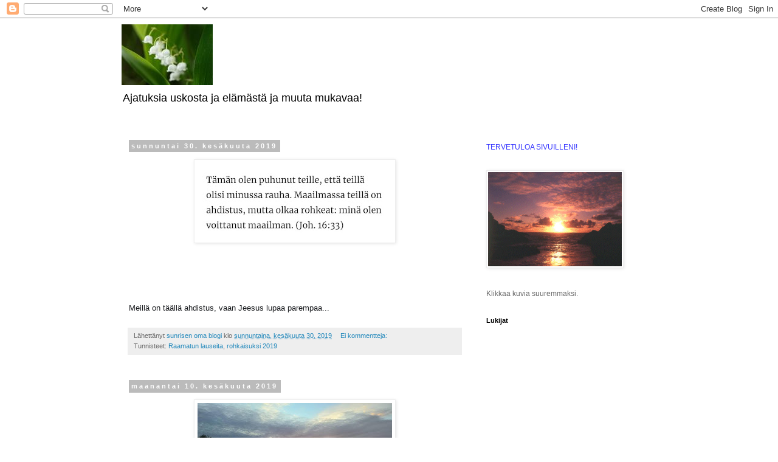

--- FILE ---
content_type: text/html; charset=UTF-8
request_url: https://sunrise41.blogspot.com/2019/06/
body_size: 14718
content:
<!DOCTYPE html>
<html class='v2' dir='ltr' lang='fi'>
<head>
<link href='https://www.blogger.com/static/v1/widgets/335934321-css_bundle_v2.css' rel='stylesheet' type='text/css'/>
<meta content='width=1100' name='viewport'/>
<meta content='text/html; charset=UTF-8' http-equiv='Content-Type'/>
<meta content='blogger' name='generator'/>
<link href='https://sunrise41.blogspot.com/favicon.ico' rel='icon' type='image/x-icon'/>
<link href='http://sunrise41.blogspot.com/2019/06/' rel='canonical'/>
<link rel="alternate" type="application/atom+xml" title="Ajatuksia elämästä ja uskosta ja muuta mukavaa - Atom" href="https://sunrise41.blogspot.com/feeds/posts/default" />
<link rel="alternate" type="application/rss+xml" title="Ajatuksia elämästä ja uskosta ja muuta mukavaa - RSS" href="https://sunrise41.blogspot.com/feeds/posts/default?alt=rss" />
<link rel="service.post" type="application/atom+xml" title="Ajatuksia elämästä ja uskosta ja muuta mukavaa - Atom" href="https://www.blogger.com/feeds/1514866390253805749/posts/default" />
<!--Can't find substitution for tag [blog.ieCssRetrofitLinks]-->
<meta content='http://sunrise41.blogspot.com/2019/06/' property='og:url'/>
<meta content='Ajatuksia elämästä ja uskosta ja muuta mukavaa' property='og:title'/>
<meta content='Ajatuksia uskosta ja elämästä ja muuta mukavaa!' property='og:description'/>
<title>Ajatuksia elämästä ja uskosta ja muuta mukavaa: kesäkuuta 2019</title>
<style id='page-skin-1' type='text/css'><!--
/*
-----------------------------------------------
Blogger Template Style
Name:     Simple
Designer: Blogger
URL:      www.blogger.com
----------------------------------------------- */
/* Content
----------------------------------------------- */
body {
font: normal normal 12px 'Trebuchet MS', Trebuchet, Verdana, sans-serif;
color: #666666;
background: #ffffff none repeat scroll top left;
padding: 0 0 0 0;
}
html body .region-inner {
min-width: 0;
max-width: 100%;
width: auto;
}
h2 {
font-size: 22px;
}
a:link {
text-decoration:none;
color: #2288bb;
}
a:visited {
text-decoration:none;
color: #888888;
}
a:hover {
text-decoration:underline;
color: #33aaff;
}
.body-fauxcolumn-outer .fauxcolumn-inner {
background: transparent none repeat scroll top left;
_background-image: none;
}
.body-fauxcolumn-outer .cap-top {
position: absolute;
z-index: 1;
height: 400px;
width: 100%;
}
.body-fauxcolumn-outer .cap-top .cap-left {
width: 100%;
background: transparent none repeat-x scroll top left;
_background-image: none;
}
.content-outer {
-moz-box-shadow: 0 0 0 rgba(0, 0, 0, .15);
-webkit-box-shadow: 0 0 0 rgba(0, 0, 0, .15);
-goog-ms-box-shadow: 0 0 0 #333333;
box-shadow: 0 0 0 rgba(0, 0, 0, .15);
margin-bottom: 1px;
}
.content-inner {
padding: 10px 40px;
}
.content-inner {
background-color: #ffffff;
}
/* Header
----------------------------------------------- */
.header-outer {
background: transparent none repeat-x scroll 0 -400px;
_background-image: none;
}
.Header h1 {
font: normal normal 40px 'Trebuchet MS',Trebuchet,Verdana,sans-serif;
color: #000000;
text-shadow: 0 0 0 rgba(0, 0, 0, .2);
}
.Header h1 a {
color: #000000;
}
.Header .description {
font-size: 18px;
color: #000000;
}
.header-inner .Header .titlewrapper {
padding: 22px 0;
}
.header-inner .Header .descriptionwrapper {
padding: 0 0;
}
/* Tabs
----------------------------------------------- */
.tabs-inner .section:first-child {
border-top: 0 solid #dddddd;
}
.tabs-inner .section:first-child ul {
margin-top: -1px;
border-top: 1px solid #dddddd;
border-left: 1px solid #dddddd;
border-right: 1px solid #dddddd;
}
.tabs-inner .widget ul {
background: transparent none repeat-x scroll 0 -800px;
_background-image: none;
border-bottom: 1px solid #dddddd;
margin-top: 0;
margin-left: -30px;
margin-right: -30px;
}
.tabs-inner .widget li a {
display: inline-block;
padding: .6em 1em;
font: normal normal 12px 'Trebuchet MS', Trebuchet, Verdana, sans-serif;
color: #000000;
border-left: 1px solid #ffffff;
border-right: 1px solid #dddddd;
}
.tabs-inner .widget li:first-child a {
border-left: none;
}
.tabs-inner .widget li.selected a, .tabs-inner .widget li a:hover {
color: #000000;
background-color: #eeeeee;
text-decoration: none;
}
/* Columns
----------------------------------------------- */
.main-outer {
border-top: 0 solid transparent;
}
.fauxcolumn-left-outer .fauxcolumn-inner {
border-right: 1px solid transparent;
}
.fauxcolumn-right-outer .fauxcolumn-inner {
border-left: 1px solid transparent;
}
/* Headings
----------------------------------------------- */
div.widget > h2,
div.widget h2.title {
margin: 0 0 1em 0;
font: normal bold 11px 'Trebuchet MS',Trebuchet,Verdana,sans-serif;
color: #000000;
}
/* Widgets
----------------------------------------------- */
.widget .zippy {
color: #999999;
text-shadow: 2px 2px 1px rgba(0, 0, 0, .1);
}
.widget .popular-posts ul {
list-style: none;
}
/* Posts
----------------------------------------------- */
h2.date-header {
font: normal bold 11px Arial, Tahoma, Helvetica, FreeSans, sans-serif;
}
.date-header span {
background-color: #bbbbbb;
color: #ffffff;
padding: 0.4em;
letter-spacing: 3px;
margin: inherit;
}
.main-inner {
padding-top: 35px;
padding-bottom: 65px;
}
.main-inner .column-center-inner {
padding: 0 0;
}
.main-inner .column-center-inner .section {
margin: 0 1em;
}
.post {
margin: 0 0 45px 0;
}
h3.post-title, .comments h4 {
font: normal normal 22px 'Trebuchet MS',Trebuchet,Verdana,sans-serif;
margin: .75em 0 0;
}
.post-body {
font-size: 110%;
line-height: 1.4;
position: relative;
}
.post-body img, .post-body .tr-caption-container, .Profile img, .Image img,
.BlogList .item-thumbnail img {
padding: 2px;
background: #ffffff;
border: 1px solid #eeeeee;
-moz-box-shadow: 1px 1px 5px rgba(0, 0, 0, .1);
-webkit-box-shadow: 1px 1px 5px rgba(0, 0, 0, .1);
box-shadow: 1px 1px 5px rgba(0, 0, 0, .1);
}
.post-body img, .post-body .tr-caption-container {
padding: 5px;
}
.post-body .tr-caption-container {
color: #666666;
}
.post-body .tr-caption-container img {
padding: 0;
background: transparent;
border: none;
-moz-box-shadow: 0 0 0 rgba(0, 0, 0, .1);
-webkit-box-shadow: 0 0 0 rgba(0, 0, 0, .1);
box-shadow: 0 0 0 rgba(0, 0, 0, .1);
}
.post-header {
margin: 0 0 1.5em;
line-height: 1.6;
font-size: 90%;
}
.post-footer {
margin: 20px -2px 0;
padding: 5px 10px;
color: #666666;
background-color: #eeeeee;
border-bottom: 1px solid #eeeeee;
line-height: 1.6;
font-size: 90%;
}
#comments .comment-author {
padding-top: 1.5em;
border-top: 1px solid transparent;
background-position: 0 1.5em;
}
#comments .comment-author:first-child {
padding-top: 0;
border-top: none;
}
.avatar-image-container {
margin: .2em 0 0;
}
#comments .avatar-image-container img {
border: 1px solid #eeeeee;
}
/* Comments
----------------------------------------------- */
.comments .comments-content .icon.blog-author {
background-repeat: no-repeat;
background-image: url([data-uri]);
}
.comments .comments-content .loadmore a {
border-top: 1px solid #999999;
border-bottom: 1px solid #999999;
}
.comments .comment-thread.inline-thread {
background-color: #eeeeee;
}
.comments .continue {
border-top: 2px solid #999999;
}
/* Accents
---------------------------------------------- */
.section-columns td.columns-cell {
border-left: 1px solid transparent;
}
.blog-pager {
background: transparent url(//www.blogblog.com/1kt/simple/paging_dot.png) repeat-x scroll top center;
}
.blog-pager-older-link, .home-link,
.blog-pager-newer-link {
background-color: #ffffff;
padding: 5px;
}
.footer-outer {
border-top: 1px dashed #bbbbbb;
}
/* Mobile
----------------------------------------------- */
body.mobile  {
background-size: auto;
}
.mobile .body-fauxcolumn-outer {
background: transparent none repeat scroll top left;
}
.mobile .body-fauxcolumn-outer .cap-top {
background-size: 100% auto;
}
.mobile .content-outer {
-webkit-box-shadow: 0 0 3px rgba(0, 0, 0, .15);
box-shadow: 0 0 3px rgba(0, 0, 0, .15);
}
.mobile .tabs-inner .widget ul {
margin-left: 0;
margin-right: 0;
}
.mobile .post {
margin: 0;
}
.mobile .main-inner .column-center-inner .section {
margin: 0;
}
.mobile .date-header span {
padding: 0.1em 10px;
margin: 0 -10px;
}
.mobile h3.post-title {
margin: 0;
}
.mobile .blog-pager {
background: transparent none no-repeat scroll top center;
}
.mobile .footer-outer {
border-top: none;
}
.mobile .main-inner, .mobile .footer-inner {
background-color: #ffffff;
}
.mobile-index-contents {
color: #666666;
}
.mobile-link-button {
background-color: #2288bb;
}
.mobile-link-button a:link, .mobile-link-button a:visited {
color: #ffffff;
}
.mobile .tabs-inner .section:first-child {
border-top: none;
}
.mobile .tabs-inner .PageList .widget-content {
background-color: #eeeeee;
color: #000000;
border-top: 1px solid #dddddd;
border-bottom: 1px solid #dddddd;
}
.mobile .tabs-inner .PageList .widget-content .pagelist-arrow {
border-left: 1px solid #dddddd;
}

--></style>
<style id='template-skin-1' type='text/css'><!--
body {
min-width: 960px;
}
.content-outer, .content-fauxcolumn-outer, .region-inner {
min-width: 960px;
max-width: 960px;
_width: 960px;
}
.main-inner .columns {
padding-left: 0;
padding-right: 310px;
}
.main-inner .fauxcolumn-center-outer {
left: 0;
right: 310px;
/* IE6 does not respect left and right together */
_width: expression(this.parentNode.offsetWidth -
parseInt("0") -
parseInt("310px") + 'px');
}
.main-inner .fauxcolumn-left-outer {
width: 0;
}
.main-inner .fauxcolumn-right-outer {
width: 310px;
}
.main-inner .column-left-outer {
width: 0;
right: 100%;
margin-left: -0;
}
.main-inner .column-right-outer {
width: 310px;
margin-right: -310px;
}
#layout {
min-width: 0;
}
#layout .content-outer {
min-width: 0;
width: 800px;
}
#layout .region-inner {
min-width: 0;
width: auto;
}
body#layout div.add_widget {
padding: 8px;
}
body#layout div.add_widget a {
margin-left: 32px;
}
--></style>
<link href='https://www.blogger.com/dyn-css/authorization.css?targetBlogID=1514866390253805749&amp;zx=35fef8cb-ef7d-484d-8cfc-9d12bdb6e69d' media='none' onload='if(media!=&#39;all&#39;)media=&#39;all&#39;' rel='stylesheet'/><noscript><link href='https://www.blogger.com/dyn-css/authorization.css?targetBlogID=1514866390253805749&amp;zx=35fef8cb-ef7d-484d-8cfc-9d12bdb6e69d' rel='stylesheet'/></noscript>
<meta name='google-adsense-platform-account' content='ca-host-pub-1556223355139109'/>
<meta name='google-adsense-platform-domain' content='blogspot.com'/>

</head>
<body class='loading variant-simplysimple'>
<div class='navbar section' id='navbar' name='Navigointipalkki'><div class='widget Navbar' data-version='1' id='Navbar1'><script type="text/javascript">
    function setAttributeOnload(object, attribute, val) {
      if(window.addEventListener) {
        window.addEventListener('load',
          function(){ object[attribute] = val; }, false);
      } else {
        window.attachEvent('onload', function(){ object[attribute] = val; });
      }
    }
  </script>
<div id="navbar-iframe-container"></div>
<script type="text/javascript" src="https://apis.google.com/js/platform.js"></script>
<script type="text/javascript">
      gapi.load("gapi.iframes:gapi.iframes.style.bubble", function() {
        if (gapi.iframes && gapi.iframes.getContext) {
          gapi.iframes.getContext().openChild({
              url: 'https://www.blogger.com/navbar/1514866390253805749?origin\x3dhttps://sunrise41.blogspot.com',
              where: document.getElementById("navbar-iframe-container"),
              id: "navbar-iframe"
          });
        }
      });
    </script><script type="text/javascript">
(function() {
var script = document.createElement('script');
script.type = 'text/javascript';
script.src = '//pagead2.googlesyndication.com/pagead/js/google_top_exp.js';
var head = document.getElementsByTagName('head')[0];
if (head) {
head.appendChild(script);
}})();
</script>
</div></div>
<div class='body-fauxcolumns'>
<div class='fauxcolumn-outer body-fauxcolumn-outer'>
<div class='cap-top'>
<div class='cap-left'></div>
<div class='cap-right'></div>
</div>
<div class='fauxborder-left'>
<div class='fauxborder-right'></div>
<div class='fauxcolumn-inner'>
</div>
</div>
<div class='cap-bottom'>
<div class='cap-left'></div>
<div class='cap-right'></div>
</div>
</div>
</div>
<div class='content'>
<div class='content-fauxcolumns'>
<div class='fauxcolumn-outer content-fauxcolumn-outer'>
<div class='cap-top'>
<div class='cap-left'></div>
<div class='cap-right'></div>
</div>
<div class='fauxborder-left'>
<div class='fauxborder-right'></div>
<div class='fauxcolumn-inner'>
</div>
</div>
<div class='cap-bottom'>
<div class='cap-left'></div>
<div class='cap-right'></div>
</div>
</div>
</div>
<div class='content-outer'>
<div class='content-cap-top cap-top'>
<div class='cap-left'></div>
<div class='cap-right'></div>
</div>
<div class='fauxborder-left content-fauxborder-left'>
<div class='fauxborder-right content-fauxborder-right'></div>
<div class='content-inner'>
<header>
<div class='header-outer'>
<div class='header-cap-top cap-top'>
<div class='cap-left'></div>
<div class='cap-right'></div>
</div>
<div class='fauxborder-left header-fauxborder-left'>
<div class='fauxborder-right header-fauxborder-right'></div>
<div class='region-inner header-inner'>
<div class='header section' id='header' name='Otsikko'><div class='widget Header' data-version='1' id='Header1'>
<div id='header-inner'>
<a href='https://sunrise41.blogspot.com/' style='display: block'>
<img alt='Ajatuksia elämästä ja uskosta ja muuta mukavaa' height='100px; ' id='Header1_headerimg' src='https://blogger.googleusercontent.com/img/b/R29vZ2xl/AVvXsEgusU7KQNnn8nyXq63BGE9ZQ_kUq97Euzwvy63BwKRKPu_zAPrA8GAi8JrBmBTJ5sZUG9RYPQlgFHv65dDJ1az1Ak7phwvrfu0i7ZzT35Ul0TnYYV7Adp4h9WJtyda03CHqH0hPCkwThaI/s1600-r/Kielot.jpg' style='display: block' width='150px; '/>
</a>
<div class='descriptionwrapper'>
<p class='description'><span>Ajatuksia uskosta ja elämästä ja muuta mukavaa!</span></p>
</div>
</div>
</div></div>
</div>
</div>
<div class='header-cap-bottom cap-bottom'>
<div class='cap-left'></div>
<div class='cap-right'></div>
</div>
</div>
</header>
<div class='tabs-outer'>
<div class='tabs-cap-top cap-top'>
<div class='cap-left'></div>
<div class='cap-right'></div>
</div>
<div class='fauxborder-left tabs-fauxborder-left'>
<div class='fauxborder-right tabs-fauxborder-right'></div>
<div class='region-inner tabs-inner'>
<div class='tabs no-items section' id='crosscol' name='Kaikki sarakkeet'></div>
<div class='tabs no-items section' id='crosscol-overflow' name='Cross-Column 2'></div>
</div>
</div>
<div class='tabs-cap-bottom cap-bottom'>
<div class='cap-left'></div>
<div class='cap-right'></div>
</div>
</div>
<div class='main-outer'>
<div class='main-cap-top cap-top'>
<div class='cap-left'></div>
<div class='cap-right'></div>
</div>
<div class='fauxborder-left main-fauxborder-left'>
<div class='fauxborder-right main-fauxborder-right'></div>
<div class='region-inner main-inner'>
<div class='columns fauxcolumns'>
<div class='fauxcolumn-outer fauxcolumn-center-outer'>
<div class='cap-top'>
<div class='cap-left'></div>
<div class='cap-right'></div>
</div>
<div class='fauxborder-left'>
<div class='fauxborder-right'></div>
<div class='fauxcolumn-inner'>
</div>
</div>
<div class='cap-bottom'>
<div class='cap-left'></div>
<div class='cap-right'></div>
</div>
</div>
<div class='fauxcolumn-outer fauxcolumn-left-outer'>
<div class='cap-top'>
<div class='cap-left'></div>
<div class='cap-right'></div>
</div>
<div class='fauxborder-left'>
<div class='fauxborder-right'></div>
<div class='fauxcolumn-inner'>
</div>
</div>
<div class='cap-bottom'>
<div class='cap-left'></div>
<div class='cap-right'></div>
</div>
</div>
<div class='fauxcolumn-outer fauxcolumn-right-outer'>
<div class='cap-top'>
<div class='cap-left'></div>
<div class='cap-right'></div>
</div>
<div class='fauxborder-left'>
<div class='fauxborder-right'></div>
<div class='fauxcolumn-inner'>
</div>
</div>
<div class='cap-bottom'>
<div class='cap-left'></div>
<div class='cap-right'></div>
</div>
</div>
<!-- corrects IE6 width calculation -->
<div class='columns-inner'>
<div class='column-center-outer'>
<div class='column-center-inner'>
<div class='main section' id='main' name='Ensisijainen'><div class='widget Blog' data-version='1' id='Blog1'>
<div class='blog-posts hfeed'>

          <div class="date-outer">
        
<h2 class='date-header'><span>sunnuntai 30. kesäkuuta 2019</span></h2>

          <div class="date-posts">
        
<div class='post-outer'>
<div class='post hentry uncustomized-post-template' itemprop='blogPost' itemscope='itemscope' itemtype='http://schema.org/BlogPosting'>
<meta content='https://blogger.googleusercontent.com/img/b/R29vZ2xl/AVvXsEhu93Qbf3uK2Zey2MFCIqVumXIGzKDM0qX-TH_OXEKB_am36jTipHTpp8p7pIWnVnaHpk7yB1cSUNh2HjO6d6oPSeIktSaYgYpmvFhkEnIgK23yHBB94jnac0t4cuBL9OzWj1qv5JCBgu0/s320/Raamatunlause2019-2.jpg' itemprop='image_url'/>
<meta content='1514866390253805749' itemprop='blogId'/>
<meta content='7749700989645772127' itemprop='postId'/>
<a name='7749700989645772127'></a>
<div class='post-header'>
<div class='post-header-line-1'></div>
</div>
<div class='post-body entry-content' id='post-body-7749700989645772127' itemprop='description articleBody'>
<div class="separator" style="clear: both; text-align: center;">
<a href="https://blogger.googleusercontent.com/img/b/R29vZ2xl/AVvXsEhu93Qbf3uK2Zey2MFCIqVumXIGzKDM0qX-TH_OXEKB_am36jTipHTpp8p7pIWnVnaHpk7yB1cSUNh2HjO6d6oPSeIktSaYgYpmvFhkEnIgK23yHBB94jnac0t4cuBL9OzWj1qv5JCBgu0/s1600/Raamatunlause2019-2.jpg" imageanchor="1" style="margin-left: 1em; margin-right: 1em;"><img border="0" data-original-height="378" data-original-width="960" height="126" src="https://blogger.googleusercontent.com/img/b/R29vZ2xl/AVvXsEhu93Qbf3uK2Zey2MFCIqVumXIGzKDM0qX-TH_OXEKB_am36jTipHTpp8p7pIWnVnaHpk7yB1cSUNh2HjO6d6oPSeIktSaYgYpmvFhkEnIgK23yHBB94jnac0t4cuBL9OzWj1qv5JCBgu0/s320/Raamatunlause2019-2.jpg" width="320" /></a></div>
<div class="separator" style="clear: both; text-align: center;">
<br /></div>
<div class="separator" style="clear: both; text-align: center;">
<br /></div>
<div class="separator" style="clear: both; text-align: center;">
<br /></div>
<br />
<br />
<span dir="ltr" style="-webkit-text-stroke-width: 0px; background-color: transparent; color: #1c1e21; font-family: Helvetica,Arial,sans-serif; font-size: 13px; font-style: normal; font-variant: normal; font-weight: 400; letter-spacing: normal; orphans: 2; text-align: left; text-decoration: none; text-indent: 0px; text-transform: none; white-space: normal; word-spacing: 0px;"><span class="_3l3x" style="font-family: Helvetica,Arial,sans-serif;"><span style="font-family: Helvetica,Arial,sans-serif;">Meillä on täällä ahdistus, vaan Jeesus lupaa parempaa...</span></span></span><b></b><i></i><u></u><sub></sub><sup></sup><strike></strike>
<div style='clear: both;'></div>
</div>
<div class='post-footer'>
<div class='post-footer-line post-footer-line-1'>
<span class='post-author vcard'>
Lähettänyt
<span class='fn' itemprop='author' itemscope='itemscope' itemtype='http://schema.org/Person'>
<meta content='https://www.blogger.com/profile/05778219381966815377' itemprop='url'/>
<a class='g-profile' href='https://www.blogger.com/profile/05778219381966815377' rel='author' title='author profile'>
<span itemprop='name'>sunrisen oma blogi</span>
</a>
</span>
</span>
<span class='post-timestamp'>
klo
<meta content='http://sunrise41.blogspot.com/2019/06/meilla-on-taalla-ahdistus-vaan-jeesus.html' itemprop='url'/>
<a class='timestamp-link' href='https://sunrise41.blogspot.com/2019/06/meilla-on-taalla-ahdistus-vaan-jeesus.html' rel='bookmark' title='permanent link'><abbr class='published' itemprop='datePublished' title='2019-06-30T17:26:00+03:00'>sunnuntaina, kesäkuuta 30, 2019</abbr></a>
</span>
<span class='post-comment-link'>
<a class='comment-link' href='https://sunrise41.blogspot.com/2019/06/meilla-on-taalla-ahdistus-vaan-jeesus.html#comment-form' onclick=''>
Ei kommentteja:
  </a>
</span>
<span class='post-icons'>
<span class='item-control blog-admin pid-1730373342'>
<a href='https://www.blogger.com/post-edit.g?blogID=1514866390253805749&postID=7749700989645772127&from=pencil' title='Muokkaa tekstiä'>
<img alt='' class='icon-action' height='18' src='https://resources.blogblog.com/img/icon18_edit_allbkg.gif' width='18'/>
</a>
</span>
</span>
<div class='post-share-buttons goog-inline-block'>
</div>
</div>
<div class='post-footer-line post-footer-line-2'>
<span class='post-labels'>
Tunnisteet:
<a href='https://sunrise41.blogspot.com/search/label/Raamatun%20lauseita' rel='tag'>Raamatun lauseita</a>,
<a href='https://sunrise41.blogspot.com/search/label/rohkaisuksi%202019' rel='tag'>rohkaisuksi 2019</a>
</span>
</div>
<div class='post-footer-line post-footer-line-3'>
<span class='post-location'>
</span>
</div>
</div>
</div>
</div>

          </div></div>
        

          <div class="date-outer">
        
<h2 class='date-header'><span>maanantai 10. kesäkuuta 2019</span></h2>

          <div class="date-posts">
        
<div class='post-outer'>
<div class='post hentry uncustomized-post-template' itemprop='blogPost' itemscope='itemscope' itemtype='http://schema.org/BlogPosting'>
<meta content='https://blogger.googleusercontent.com/img/b/R29vZ2xl/AVvXsEiytiwrYXh3j91CbNOjPAdldL0Ya0uxrP8WkfOAawn2ruWK4d-Y9Me48JfRxG8JIuAPNZO-i10w3gvEoj6LdKJ3-GBKa-GnWNjBGoGrkc5jcbkGfbn_kit5a829jXBFnrRE0A78EKtskpI/s320/Kes%25C3%25A4ilta019.jpg' itemprop='image_url'/>
<meta content='1514866390253805749' itemprop='blogId'/>
<meta content='5109025271705538164' itemprop='postId'/>
<a name='5109025271705538164'></a>
<div class='post-header'>
<div class='post-header-line-1'></div>
</div>
<div class='post-body entry-content' id='post-body-5109025271705538164' itemprop='description articleBody'>
<div class="separator" style="clear: both; text-align: center;">
<a href="https://blogger.googleusercontent.com/img/b/R29vZ2xl/AVvXsEiytiwrYXh3j91CbNOjPAdldL0Ya0uxrP8WkfOAawn2ruWK4d-Y9Me48JfRxG8JIuAPNZO-i10w3gvEoj6LdKJ3-GBKa-GnWNjBGoGrkc5jcbkGfbn_kit5a829jXBFnrRE0A78EKtskpI/s1600/Kes%25C3%25A4ilta019.jpg" imageanchor="1" style="margin-left: 1em; margin-right: 1em;"><img border="0" data-original-height="540" data-original-width="960" height="180" src="https://blogger.googleusercontent.com/img/b/R29vZ2xl/AVvXsEiytiwrYXh3j91CbNOjPAdldL0Ya0uxrP8WkfOAawn2ruWK4d-Y9Me48JfRxG8JIuAPNZO-i10w3gvEoj6LdKJ3-GBKa-GnWNjBGoGrkc5jcbkGfbn_kit5a829jXBFnrRE0A78EKtskpI/s320/Kes%25C3%25A4ilta019.jpg" width="320" /></a></div>
Viime viikon perjantaina oli kaunis kesä ilta, minä kuvasin kun oli<br />
kaunis taivaanranta. Klikkaa kuvaa suuremmaksi.
<div style='clear: both;'></div>
</div>
<div class='post-footer'>
<div class='post-footer-line post-footer-line-1'>
<span class='post-author vcard'>
Lähettänyt
<span class='fn' itemprop='author' itemscope='itemscope' itemtype='http://schema.org/Person'>
<meta content='https://www.blogger.com/profile/05778219381966815377' itemprop='url'/>
<a class='g-profile' href='https://www.blogger.com/profile/05778219381966815377' rel='author' title='author profile'>
<span itemprop='name'>sunrisen oma blogi</span>
</a>
</span>
</span>
<span class='post-timestamp'>
klo
<meta content='http://sunrise41.blogspot.com/2019/06/viime-viikon-perjantaina-oli-kaunis.html' itemprop='url'/>
<a class='timestamp-link' href='https://sunrise41.blogspot.com/2019/06/viime-viikon-perjantaina-oli-kaunis.html' rel='bookmark' title='permanent link'><abbr class='published' itemprop='datePublished' title='2019-06-10T18:46:00+03:00'>maanantaina, kesäkuuta 10, 2019</abbr></a>
</span>
<span class='post-comment-link'>
<a class='comment-link' href='https://sunrise41.blogspot.com/2019/06/viime-viikon-perjantaina-oli-kaunis.html#comment-form' onclick=''>
2 kommenttia:
  </a>
</span>
<span class='post-icons'>
<span class='item-control blog-admin pid-1730373342'>
<a href='https://www.blogger.com/post-edit.g?blogID=1514866390253805749&postID=5109025271705538164&from=pencil' title='Muokkaa tekstiä'>
<img alt='' class='icon-action' height='18' src='https://resources.blogblog.com/img/icon18_edit_allbkg.gif' width='18'/>
</a>
</span>
</span>
<div class='post-share-buttons goog-inline-block'>
</div>
</div>
<div class='post-footer-line post-footer-line-2'>
<span class='post-labels'>
Tunnisteet:
<a href='https://sunrise41.blogspot.com/search/label/Kes%C3%A4kuu%202019' rel='tag'>Kesäkuu 2019</a>,
<a href='https://sunrise41.blogspot.com/search/label/Luonto' rel='tag'>Luonto</a>
</span>
</div>
<div class='post-footer-line post-footer-line-3'>
<span class='post-location'>
</span>
</div>
</div>
</div>
</div>

        </div></div>
      
</div>
<div class='blog-pager' id='blog-pager'>
<span id='blog-pager-newer-link'>
<a class='blog-pager-newer-link' href='https://sunrise41.blogspot.com/search?updated-max=2019-09-26T20:19:00%2B03:00&amp;max-results=7&amp;reverse-paginate=true' id='Blog1_blog-pager-newer-link' title='Uudemmat tekstit'>Uudemmat tekstit</a>
</span>
<span id='blog-pager-older-link'>
<a class='blog-pager-older-link' href='https://sunrise41.blogspot.com/search?updated-max=2019-06-10T18:46:00%2B03:00&amp;max-results=7' id='Blog1_blog-pager-older-link' title='Vanhemmat tekstit'>Vanhemmat tekstit</a>
</span>
<a class='home-link' href='https://sunrise41.blogspot.com/'>Etusivu</a>
</div>
<div class='clear'></div>
<div class='blog-feeds'>
<div class='feed-links'>
Tilaa:
<a class='feed-link' href='https://sunrise41.blogspot.com/feeds/posts/default' target='_blank' type='application/atom+xml'>Kommentit (Atom)</a>
</div>
</div>
</div></div>
</div>
</div>
<div class='column-left-outer'>
<div class='column-left-inner'>
<aside>
</aside>
</div>
</div>
<div class='column-right-outer'>
<div class='column-right-inner'>
<aside>
<div class='sidebar section' id='sidebar-right-1'><div class='widget Text' data-version='1' id='Text3'>
<div class='widget-content'>
<span style="color: rgb(51, 51, 255);">TERVETULOA SIVUILLENI!<br/></span>
</div>
<div class='clear'></div>
</div><div class='widget Image' data-version='1' id='Image3'>
<div class='widget-content'>
<img alt='' height='155' id='Image3_img' src='https://blogger.googleusercontent.com/img/b/R29vZ2xl/AVvXsEil-xFyUXMm10N9MNh9Wy3U1oPSOm858NuZko1QZK5uH4WfbK_SwWYX4KQsSUFxhDl8qoMTDzhU7m7BhI48M49jILIjtLivdWFFqH5toWaFTdnUsRQhkKWaM5JFeHcuH00wQbrFZf903ig/s269/23.10.09.gif' width='220'/>
<br/>
</div>
<div class='clear'></div>
</div><div class='widget Text' data-version='1' id='Text1'>
<div class='widget-content'>
Klikkaa kuvia suuremmaksi.<br />
</div>
<div class='clear'></div>
</div><div class='widget Followers' data-version='1' id='Followers1'>
<h2 class='title'>Lukijat</h2>
<div class='widget-content'>
<div id='Followers1-wrapper'>
<div style='margin-right:2px;'>
<div><script type="text/javascript" src="https://apis.google.com/js/platform.js"></script>
<div id="followers-iframe-container"></div>
<script type="text/javascript">
    window.followersIframe = null;
    function followersIframeOpen(url) {
      gapi.load("gapi.iframes", function() {
        if (gapi.iframes && gapi.iframes.getContext) {
          window.followersIframe = gapi.iframes.getContext().openChild({
            url: url,
            where: document.getElementById("followers-iframe-container"),
            messageHandlersFilter: gapi.iframes.CROSS_ORIGIN_IFRAMES_FILTER,
            messageHandlers: {
              '_ready': function(obj) {
                window.followersIframe.getIframeEl().height = obj.height;
              },
              'reset': function() {
                window.followersIframe.close();
                followersIframeOpen("https://www.blogger.com/followers/frame/1514866390253805749?colors\x3dCgt0cmFuc3BhcmVudBILdHJhbnNwYXJlbnQaByM2NjY2NjYiByMyMjg4YmIqByNmZmZmZmYyByMwMDAwMDA6ByM2NjY2NjZCByMyMjg4YmJKByM5OTk5OTlSByMyMjg4YmJaC3RyYW5zcGFyZW50\x26pageSize\x3d21\x26hl\x3dfi\x26origin\x3dhttps://sunrise41.blogspot.com");
              },
              'open': function(url) {
                window.followersIframe.close();
                followersIframeOpen(url);
              }
            }
          });
        }
      });
    }
    followersIframeOpen("https://www.blogger.com/followers/frame/1514866390253805749?colors\x3dCgt0cmFuc3BhcmVudBILdHJhbnNwYXJlbnQaByM2NjY2NjYiByMyMjg4YmIqByNmZmZmZmYyByMwMDAwMDA6ByM2NjY2NjZCByMyMjg4YmJKByM5OTk5OTlSByMyMjg4YmJaC3RyYW5zcGFyZW50\x26pageSize\x3d21\x26hl\x3dfi\x26origin\x3dhttps://sunrise41.blogspot.com");
  </script></div>
</div>
</div>
<div class='clear'></div>
</div>
</div><div class='widget Profile' data-version='1' id='Profile2'>
<h2>Tietoja minusta</h2>
<div class='widget-content'>
<dl class='profile-datablock'>
<dt class='profile-data'>
<a class='profile-name-link g-profile' href='https://www.blogger.com/profile/05778219381966815377' rel='author' style='background-image: url(//www.blogger.com/img/logo-16.png);'>
sunrisen oma blogi
</a>
</dt>
<dd class='profile-textblock'>Uskosta ja elämästä ja Jumalan ihmeellisistä teoista minun elämästä,myöskin elämästä ja arkeen kuuluvista asioista.</dd>
</dl>
<a class='profile-link' href='https://www.blogger.com/profile/05778219381966815377' rel='author'>Tarkastele profiilia</a>
<div class='clear'></div>
</div>
</div>
<div class='widget Image' data-version='1' id='Image1'>
<h2>Rohkaisu sinulle!</h2>
<div class='widget-content'>
<img alt='Rohkaisu sinulle!' height='165' id='Image1_img' src='//4.bp.blogspot.com/_tX5g9mlX-Tk/TLHIrwydP9I/AAAAAAAAAdE/e9-TI7p8SfY/S269/%C3%84l%C3%A4+pelk%C3%A4%C3%A4.jpg' width='269'/>
<br/>
</div>
<div class='clear'></div>
</div><div class='widget Image' data-version='1' id='Image2'>
<h2>Enkeli on joka hetki sinun kanssasi</h2>
<div class='widget-content'>
<img alt='Enkeli on joka hetki sinun kanssasi' height='120' id='Image2_img' src='https://blogger.googleusercontent.com/img/b/R29vZ2xl/AVvXsEi1TnJn-Z3NoizJS4N82G_1VINSziSOMDXP4tw-zeqhYeZFq5tgMQbDNuAjj62X2MKScXyU10lLxFodNkoKKrHL5WeisoJOKwcqA8ToDrnSPdBIHrYjN-u8fxnREBldZ2_y9RW0SHTLJmU/s150/enkeli_.png' width='106'/>
<br/>
</div>
<div class='clear'></div>
</div><div class='widget Label' data-version='1' id='Label1'>
<h2>Tunnisteet</h2>
<div class='widget-content list-label-widget-content'>
<ul>
<li>
<a dir='ltr' href='https://sunrise41.blogspot.com/search/label/%0B%12%20Ajatuksia%20el%C3%A4m%C3%A4st%C3%A4%20ja%20uskosta%0C'>&#11;&#18; Ajatuksia elämästä ja uskosta&#12;</a>
<span dir='ltr'>(2)</span>
</li>
<li>
<a dir='ltr' href='https://sunrise41.blogspot.com/search/label/.'>.</a>
<span dir='ltr'>(1)</span>
</li>
<li>
<a dir='ltr' href='https://sunrise41.blogspot.com/search/label/2021'>2021</a>
<span dir='ltr'>(1)</span>
</li>
<li>
<a dir='ltr' href='https://sunrise41.blogspot.com/search/label/Adventti'>Adventti</a>
<span dir='ltr'>(1)</span>
</li>
<li>
<a dir='ltr' href='https://sunrise41.blogspot.com/search/label/Ajatelmia'>Ajatelmia</a>
<span dir='ltr'>(65)</span>
</li>
<li>
<a dir='ltr' href='https://sunrise41.blogspot.com/search/label/Ajatuksia%20el%C3%A4m%C3%A4st%C3%A4%20ja%20uskosta'>Ajatuksia elämästä ja uskosta</a>
<span dir='ltr'>(11)</span>
</li>
<li>
<a dir='ltr' href='https://sunrise41.blogspot.com/search/label/Ajatuksia%20el%C3%A4m%C3%A4st%C3%A4%20ja%20uskosta2021'>Ajatuksia elämästä ja uskosta2021</a>
<span dir='ltr'>(1)</span>
</li>
<li>
<a dir='ltr' href='https://sunrise41.blogspot.com/search/label/Ajatuksia%20rakkaudesta'>Ajatuksia rakkaudesta</a>
<span dir='ltr'>(16)</span>
</li>
<li>
<a dir='ltr' href='https://sunrise41.blogspot.com/search/label/Ajatuksiani%20el%C3%A4m%C3%A4ni%20varrelta'>Ajatuksiani elämäni varrelta</a>
<span dir='ltr'>(1)</span>
</li>
<li>
<a dir='ltr' href='https://sunrise41.blogspot.com/search/label/Ajatus'>Ajatus</a>
<span dir='ltr'>(9)</span>
</li>
<li>
<a dir='ltr' href='https://sunrise41.blogspot.com/search/label/Ajatus%202021'>Ajatus 2021</a>
<span dir='ltr'>(1)</span>
</li>
<li>
<a dir='ltr' href='https://sunrise41.blogspot.com/search/label/ajatus%20sinulle.'>ajatus sinulle.</a>
<span dir='ltr'>(1)</span>
</li>
<li>
<a dir='ltr' href='https://sunrise41.blogspot.com/search/label/Askartelua%20ja%20tuunausta'>Askartelua ja tuunausta</a>
<span dir='ltr'>(1)</span>
</li>
<li>
<a dir='ltr' href='https://sunrise41.blogspot.com/search/label/Elokuu2017'>Elokuu2017</a>
<span dir='ltr'>(1)</span>
</li>
<li>
<a dir='ltr' href='https://sunrise41.blogspot.com/search/label/Elokuu2020'>Elokuu2020</a>
<span dir='ltr'>(1)</span>
</li>
<li>
<a dir='ltr' href='https://sunrise41.blogspot.com/search/label/El%C3%A4m%C3%A4nviisaus'>Elämänviisaus</a>
<span dir='ltr'>(1)</span>
</li>
<li>
<a dir='ltr' href='https://sunrise41.blogspot.com/search/label/eohkaisu'>eohkaisu</a>
<span dir='ltr'>(1)</span>
</li>
<li>
<a dir='ltr' href='https://sunrise41.blogspot.com/search/label/evankeliumi'>evankeliumi</a>
<span dir='ltr'>(17)</span>
</li>
<li>
<a dir='ltr' href='https://sunrise41.blogspot.com/search/label/Hartauskirjoitus'>Hartauskirjoitus</a>
<span dir='ltr'>(1)</span>
</li>
<li>
<a dir='ltr' href='https://sunrise41.blogspot.com/search/label/Hauskat%20kuvat'>Hauskat kuvat</a>
<span dir='ltr'>(2)</span>
</li>
<li>
<a dir='ltr' href='https://sunrise41.blogspot.com/search/label/Hein%C3%A4kuu%202017'>Heinäkuu 2017</a>
<span dir='ltr'>(1)</span>
</li>
<li>
<a dir='ltr' href='https://sunrise41.blogspot.com/search/label/Helmikuu2018'>Helmikuu2018</a>
<span dir='ltr'>(2)</span>
</li>
<li>
<a dir='ltr' href='https://sunrise41.blogspot.com/search/label/Helmikuu2020'>Helmikuu2020</a>
<span dir='ltr'>(1)</span>
</li>
<li>
<a dir='ltr' href='https://sunrise41.blogspot.com/search/label/Helmikuu2021'>Helmikuu2021</a>
<span dir='ltr'>(1)</span>
</li>
<li>
<a dir='ltr' href='https://sunrise41.blogspot.com/search/label/Helmiportilla%20runo'>Helmiportilla runo</a>
<span dir='ltr'>(1)</span>
</li>
<li>
<a dir='ltr' href='https://sunrise41.blogspot.com/search/label/Hengellinen%20laulu'>Hengellinen laulu</a>
<span dir='ltr'>(16)</span>
</li>
<li>
<a dir='ltr' href='https://sunrise41.blogspot.com/search/label/Hoidetuksi%20tuleminen%20hengellisesti'>Hoidetuksi tuleminen hengellisesti</a>
<span dir='ltr'>(1)</span>
</li>
<li>
<a dir='ltr' href='https://sunrise41.blogspot.com/search/label/Huhtikuu2016'>Huhtikuu2016</a>
<span dir='ltr'>(1)</span>
</li>
<li>
<a dir='ltr' href='https://sunrise41.blogspot.com/search/label/Huomioita%20el%C3%A4m%C3%A4n%20menosta'>Huomioita elämän menosta</a>
<span dir='ltr'>(1)</span>
</li>
<li>
<a dir='ltr' href='https://sunrise41.blogspot.com/search/label/Ilo'>Ilo</a>
<span dir='ltr'>(1)</span>
</li>
<li>
<a dir='ltr' href='https://sunrise41.blogspot.com/search/label/ilosanoma'>ilosanoma</a>
<span dir='ltr'>(7)</span>
</li>
<li>
<a dir='ltr' href='https://sunrise41.blogspot.com/search/label/Iltarukous'>Iltarukous</a>
<span dir='ltr'>(1)</span>
</li>
<li>
<a dir='ltr' href='https://sunrise41.blogspot.com/search/label/Jeesus%20on%20hyv%C3%A4%20paimen'>Jeesus on hyvä paimen</a>
<span dir='ltr'>(1)</span>
</li>
<li>
<a dir='ltr' href='https://sunrise41.blogspot.com/search/label/Joulu'>Joulu</a>
<span dir='ltr'>(3)</span>
</li>
<li>
<a dir='ltr' href='https://sunrise41.blogspot.com/search/label/Jouluinen%20kuva'>Jouluinen kuva</a>
<span dir='ltr'>(1)</span>
</li>
<li>
<a dir='ltr' href='https://sunrise41.blogspot.com/search/label/Joulukuu%202016'>Joulukuu 2016</a>
<span dir='ltr'>(1)</span>
</li>
<li>
<a dir='ltr' href='https://sunrise41.blogspot.com/search/label/Joulukuu2017'>Joulukuu2017</a>
<span dir='ltr'>(1)</span>
</li>
<li>
<a dir='ltr' href='https://sunrise41.blogspot.com/search/label/Joulukuu2020'>Joulukuu2020</a>
<span dir='ltr'>(1)</span>
</li>
<li>
<a dir='ltr' href='https://sunrise41.blogspot.com/search/label/Joulukuvia'>Joulukuvia</a>
<span dir='ltr'>(1)</span>
</li>
<li>
<a dir='ltr' href='https://sunrise41.blogspot.com/search/label/Jouluruno'>Jouluruno</a>
<span dir='ltr'>(1)</span>
</li>
<li>
<a dir='ltr' href='https://sunrise41.blogspot.com/search/label/Jumala%20rakstaa'>Jumala rakstaa</a>
<span dir='ltr'>(1)</span>
</li>
<li>
<a dir='ltr' href='https://sunrise41.blogspot.com/search/label/Jumalan%20apu'>Jumalan apu</a>
<span dir='ltr'>(1)</span>
</li>
<li>
<a dir='ltr' href='https://sunrise41.blogspot.com/search/label/Jumalan%20huolenpito'>Jumalan huolenpito</a>
<span dir='ltr'>(8)</span>
</li>
<li>
<a dir='ltr' href='https://sunrise41.blogspot.com/search/label/Jumalan%20luomisty%C3%B6'>Jumalan luomistyö</a>
<span dir='ltr'>(1)</span>
</li>
<li>
<a dir='ltr' href='https://sunrise41.blogspot.com/search/label/Jumalan%20sanaa%20p%C3%A4iv%C3%A4ksi'>Jumalan sanaa päiväksi</a>
<span dir='ltr'>(2)</span>
</li>
<li>
<a dir='ltr' href='https://sunrise41.blogspot.com/search/label/Jumalan%20teot%20el%C3%A4m%C3%A4ss%C3%A4ni'>Jumalan teot elämässäni</a>
<span dir='ltr'>(7)</span>
</li>
<li>
<a dir='ltr' href='https://sunrise41.blogspot.com/search/label/Jumalan%20varjelus'>Jumalan varjelus</a>
<span dir='ltr'>(1)</span>
</li>
<li>
<a dir='ltr' href='https://sunrise41.blogspot.com/search/label/Kansanl%C3%A4hetys%20netti%20hartaus'>Kansanlähetys netti hartaus</a>
<span dir='ltr'>(1)</span>
</li>
<li>
<a dir='ltr' href='https://sunrise41.blogspot.com/search/label/Kes%C3%A42015'>Kesä2015</a>
<span dir='ltr'>(2)</span>
</li>
<li>
<a dir='ltr' href='https://sunrise41.blogspot.com/search/label/Kes%C3%A4kuu%202017'>Kesäkuu 2017</a>
<span dir='ltr'>(3)</span>
</li>
<li>
<a dir='ltr' href='https://sunrise41.blogspot.com/search/label/Kes%C3%A4kuu%202019'>Kesäkuu 2019</a>
<span dir='ltr'>(1)</span>
</li>
<li>
<a dir='ltr' href='https://sunrise41.blogspot.com/search/label/Kes%C3%A4kuu2017'>Kesäkuu2017</a>
<span dir='ltr'>(1)</span>
</li>
<li>
<a dir='ltr' href='https://sunrise41.blogspot.com/search/label/Kes%C3%A4kuu2021'>Kesäkuu2021</a>
<span dir='ltr'>(1)</span>
</li>
<li>
<a dir='ltr' href='https://sunrise41.blogspot.com/search/label/Kes%C3%A4kuvia%202018'>Kesäkuvia 2018</a>
<span dir='ltr'>(1)</span>
</li>
<li>
<a dir='ltr' href='https://sunrise41.blogspot.com/search/label/Kes%C3%A4kuvia%202025'>Kesäkuvia 2025</a>
<span dir='ltr'>(1)</span>
</li>
<li>
<a dir='ltr' href='https://sunrise41.blogspot.com/search/label/Kirja'>Kirja</a>
<span dir='ltr'>(1)</span>
</li>
<li>
<a dir='ltr' href='https://sunrise41.blogspot.com/search/label/Kissa%20kuvia'>Kissa kuvia</a>
<span dir='ltr'>(2)</span>
</li>
<li>
<a dir='ltr' href='https://sunrise41.blogspot.com/search/label/Kolhuja-%20runo'>Kolhuja- runo</a>
<span dir='ltr'>(1)</span>
</li>
<li>
<a dir='ltr' href='https://sunrise41.blogspot.com/search/label/Kristilliset%20elokuvat'>Kristilliset elokuvat</a>
<span dir='ltr'>(1)</span>
</li>
<li>
<a dir='ltr' href='https://sunrise41.blogspot.com/search/label/Kukka%20kuvia%202018'>Kukka kuvia 2018</a>
<span dir='ltr'>(1)</span>
</li>
<li>
<a dir='ltr' href='https://sunrise41.blogspot.com/search/label/Kukka%20kuvia%202021'>Kukka kuvia 2021</a>
<span dir='ltr'>(5)</span>
</li>
<li>
<a dir='ltr' href='https://sunrise41.blogspot.com/search/label/Kukka%20kuvia%202022'>Kukka kuvia 2022</a>
<span dir='ltr'>(3)</span>
</li>
<li>
<a dir='ltr' href='https://sunrise41.blogspot.com/search/label/Kukka%20kuvia2024'>Kukka kuvia2024</a>
<span dir='ltr'>(2)</span>
</li>
<li>
<a dir='ltr' href='https://sunrise41.blogspot.com/search/label/Kukkakuva'>Kukkakuva</a>
<span dir='ltr'>(1)</span>
</li>
<li>
<a dir='ltr' href='https://sunrise41.blogspot.com/search/label/kukkia'>kukkia</a>
<span dir='ltr'>(11)</span>
</li>
<li>
<a dir='ltr' href='https://sunrise41.blogspot.com/search/label/Kuulumisia'>Kuulumisia</a>
<span dir='ltr'>(2)</span>
</li>
<li>
<a dir='ltr' href='https://sunrise41.blogspot.com/search/label/kuvia'>kuvia</a>
<span dir='ltr'>(44)</span>
</li>
<li>
<a dir='ltr' href='https://sunrise41.blogspot.com/search/label/Kuvia%202020'>Kuvia 2020</a>
<span dir='ltr'>(1)</span>
</li>
<li>
<a dir='ltr' href='https://sunrise41.blogspot.com/search/label/Kynttil%C3%A4'>Kynttilä</a>
<span dir='ltr'>(2)</span>
</li>
<li>
<a dir='ltr' href='https://sunrise41.blogspot.com/search/label/Ky%C3%B6sti%20Kallio%20rukous'>Kyösti Kallio rukous</a>
<span dir='ltr'>(1)</span>
</li>
<li>
<a dir='ltr' href='https://sunrise41.blogspot.com/search/label/Laulu'>Laulu</a>
<span dir='ltr'>(2)</span>
</li>
<li>
<a dir='ltr' href='https://sunrise41.blogspot.com/search/label/Lemmikkini'>Lemmikkini</a>
<span dir='ltr'>(5)</span>
</li>
<li>
<a dir='ltr' href='https://sunrise41.blogspot.com/search/label/Lohdutus'>Lohdutus</a>
<span dir='ltr'>(6)</span>
</li>
<li>
<a dir='ltr' href='https://sunrise41.blogspot.com/search/label/Lokakuu2016'>Lokakuu2016</a>
<span dir='ltr'>(1)</span>
</li>
<li>
<a dir='ltr' href='https://sunrise41.blogspot.com/search/label/Lokakuu2020'>Lokakuu2020</a>
<span dir='ltr'>(1)</span>
</li>
<li>
<a dir='ltr' href='https://sunrise41.blogspot.com/search/label/luonnon%20kauneutta'>luonnon kauneutta</a>
<span dir='ltr'>(1)</span>
</li>
<li>
<a dir='ltr' href='https://sunrise41.blogspot.com/search/label/Luonto'>Luonto</a>
<span dir='ltr'>(20)</span>
</li>
<li>
<a dir='ltr' href='https://sunrise41.blogspot.com/search/label/Luonto%202015'>Luonto 2015</a>
<span dir='ltr'>(6)</span>
</li>
<li>
<a dir='ltr' href='https://sunrise41.blogspot.com/search/label/Luonto%202016'>Luonto 2016</a>
<span dir='ltr'>(4)</span>
</li>
<li>
<a dir='ltr' href='https://sunrise41.blogspot.com/search/label/Luonto%202021'>Luonto 2021</a>
<span dir='ltr'>(4)</span>
</li>
<li>
<a dir='ltr' href='https://sunrise41.blogspot.com/search/label/Luonto%20kuva'>Luonto kuva</a>
<span dir='ltr'>(1)</span>
</li>
<li>
<a dir='ltr' href='https://sunrise41.blogspot.com/search/label/Luonto%20syksy2019'>Luonto syksy2019</a>
<span dir='ltr'>(1)</span>
</li>
<li>
<a dir='ltr' href='https://sunrise41.blogspot.com/search/label/Luonto%20syksy2023'>Luonto syksy2023</a>
<span dir='ltr'>(1)</span>
</li>
<li>
<a dir='ltr' href='https://sunrise41.blogspot.com/search/label/Luonto2017'>Luonto2017</a>
<span dir='ltr'>(4)</span>
</li>
<li>
<a dir='ltr' href='https://sunrise41.blogspot.com/search/label/Luonto2018'>Luonto2018</a>
<span dir='ltr'>(2)</span>
</li>
<li>
<a dir='ltr' href='https://sunrise41.blogspot.com/search/label/Luonto2019'>Luonto2019</a>
<span dir='ltr'>(4)</span>
</li>
<li>
<a dir='ltr' href='https://sunrise41.blogspot.com/search/label/Luonto2020'>Luonto2020</a>
<span dir='ltr'>(9)</span>
</li>
<li>
<a dir='ltr' href='https://sunrise41.blogspot.com/search/label/Luonto2021'>Luonto2021</a>
<span dir='ltr'>(2)</span>
</li>
<li>
<a dir='ltr' href='https://sunrise41.blogspot.com/search/label/Luonto2022'>Luonto2022</a>
<span dir='ltr'>(2)</span>
</li>
<li>
<a dir='ltr' href='https://sunrise41.blogspot.com/search/label/Luonto2023'>Luonto2023</a>
<span dir='ltr'>(2)</span>
</li>
<li>
<a dir='ltr' href='https://sunrise41.blogspot.com/search/label/Luonto2024'>Luonto2024</a>
<span dir='ltr'>(1)</span>
</li>
<li>
<a dir='ltr' href='https://sunrise41.blogspot.com/search/label/Luontokuvia'>Luontokuvia</a>
<span dir='ltr'>(24)</span>
</li>
<li>
<a dir='ltr' href='https://sunrise41.blogspot.com/search/label/Maaliskuu%202016'>Maaliskuu 2016</a>
<span dir='ltr'>(2)</span>
</li>
<li>
<a dir='ltr' href='https://sunrise41.blogspot.com/search/label/Maaliskuu%202018'>Maaliskuu 2018</a>
<span dir='ltr'>(1)</span>
</li>
<li>
<a dir='ltr' href='https://sunrise41.blogspot.com/search/label/Maaliskuu2017'>Maaliskuu2017</a>
<span dir='ltr'>(1)</span>
</li>
<li>
<a dir='ltr' href='https://sunrise41.blogspot.com/search/label/maisemakuva2020'>maisemakuva2020</a>
<span dir='ltr'>(1)</span>
</li>
<li>
<a dir='ltr' href='https://sunrise41.blogspot.com/search/label/Marraskuu%202016'>Marraskuu 2016</a>
<span dir='ltr'>(1)</span>
</li>
<li>
<a dir='ltr' href='https://sunrise41.blogspot.com/search/label/Marraskuu2017'>Marraskuu2017</a>
<span dir='ltr'>(1)</span>
</li>
<li>
<a dir='ltr' href='https://sunrise41.blogspot.com/search/label/Marraskuu2019'>Marraskuu2019</a>
<span dir='ltr'>(1)</span>
</li>
<li>
<a dir='ltr' href='https://sunrise41.blogspot.com/search/label/Marraskuu2021'>Marraskuu2021</a>
<span dir='ltr'>(1)</span>
</li>
<li>
<a dir='ltr' href='https://sunrise41.blogspot.com/search/label/mietelauseita'>mietelauseita</a>
<span dir='ltr'>(4)</span>
</li>
<li>
<a dir='ltr' href='https://sunrise41.blogspot.com/search/label/Minun%20uskoontulo'>Minun uskoontulo</a>
<span dir='ltr'>(1)</span>
</li>
<li>
<a dir='ltr' href='https://sunrise41.blogspot.com/search/label/Muistoja'>Muistoja</a>
<span dir='ltr'>(2)</span>
</li>
<li>
<a dir='ltr' href='https://sunrise41.blogspot.com/search/label/Muistoja%20matkani%20varrelta'>Muistoja matkani varrelta</a>
<span dir='ltr'>(4)</span>
</li>
<li>
<a dir='ltr' href='https://sunrise41.blogspot.com/search/label/Partylite%20kynttil%C3%A4t%20ja%20somisteet'>Partylite kynttilät ja somisteet</a>
<span dir='ltr'>(8)</span>
</li>
<li>
<a dir='ltr' href='https://sunrise41.blogspot.com/search/label/pilvi%20kuvia'>pilvi kuvia</a>
<span dir='ltr'>(7)</span>
</li>
<li>
<a dir='ltr' href='https://sunrise41.blogspot.com/search/label/pilvi%20kuvia2025'>pilvi kuvia2025</a>
<span dir='ltr'>(1)</span>
</li>
<li>
<a dir='ltr' href='https://sunrise41.blogspot.com/search/label/pilvikuva'>pilvikuva</a>
<span dir='ltr'>(1)</span>
</li>
<li>
<a dir='ltr' href='https://sunrise41.blogspot.com/search/label/piristykseksi'>piristykseksi</a>
<span dir='ltr'>(14)</span>
</li>
<li>
<a dir='ltr' href='https://sunrise41.blogspot.com/search/label/Positiivisuus'>Positiivisuus</a>
<span dir='ltr'>(2)</span>
</li>
<li>
<a dir='ltr' href='https://sunrise41.blogspot.com/search/label/Positiivisuus2020'>Positiivisuus2020</a>
<span dir='ltr'>(2)</span>
</li>
<li>
<a dir='ltr' href='https://sunrise41.blogspot.com/search/label/Pyh%C3%A4inp%C3%A4iv%C3%A4'>Pyhäinpäivä</a>
<span dir='ltr'>(2)</span>
</li>
<li>
<a dir='ltr' href='https://sunrise41.blogspot.com/search/label/Pyh%C3%A4inp%C3%A4iv%C3%A4%202019'>Pyhäinpäivä 2019</a>
<span dir='ltr'>(1)</span>
</li>
<li>
<a dir='ltr' href='https://sunrise41.blogspot.com/search/label/Pyh%C3%A4inp%C3%A4iv%C3%A42020'>Pyhäinpäivä2020</a>
<span dir='ltr'>(1)</span>
</li>
<li>
<a dir='ltr' href='https://sunrise41.blogspot.com/search/label/P%C3%A4iv%C3%A4npiristys'>Päivänpiristys</a>
<span dir='ltr'>(2)</span>
</li>
<li>
<a dir='ltr' href='https://sunrise41.blogspot.com/search/label/P%C3%A4%C3%A4si%C3%A4inen'>Pääsiäinen</a>
<span dir='ltr'>(4)</span>
</li>
<li>
<a dir='ltr' href='https://sunrise41.blogspot.com/search/label/P%C3%A4%C3%A4si%C3%A4inen2018'>Pääsiäinen2018</a>
<span dir='ltr'>(1)</span>
</li>
<li>
<a dir='ltr' href='https://sunrise41.blogspot.com/search/label/P%C3%A4%C3%A4si%C3%A4inen2023'>Pääsiäinen2023</a>
<span dir='ltr'>(1)</span>
</li>
<li>
<a dir='ltr' href='https://sunrise41.blogspot.com/search/label/P%C3%A4%C3%A4si%C3%A4inen2024'>Pääsiäinen2024</a>
<span dir='ltr'>(1)</span>
</li>
<li>
<a dir='ltr' href='https://sunrise41.blogspot.com/search/label/p%C3%A4%C3%A4si%C3%A4inen2025'>pääsiäinen2025</a>
<span dir='ltr'>(2)</span>
</li>
<li>
<a dir='ltr' href='https://sunrise41.blogspot.com/search/label/P%C3%A4%C3%A4si%C3%A4nen%202019'>Pääsiänen 2019</a>
<span dir='ltr'>(1)</span>
</li>
<li>
<a dir='ltr' href='https://sunrise41.blogspot.com/search/label/Raamattu'>Raamattu</a>
<span dir='ltr'>(4)</span>
</li>
<li>
<a dir='ltr' href='https://sunrise41.blogspot.com/search/label/Raamatun%20jae'>Raamatun jae</a>
<span dir='ltr'>(24)</span>
</li>
<li>
<a dir='ltr' href='https://sunrise41.blogspot.com/search/label/Raamatun%20lauseita'>Raamatun lauseita</a>
<span dir='ltr'>(75)</span>
</li>
<li>
<a dir='ltr' href='https://sunrise41.blogspot.com/search/label/Raamatunjae'>Raamatunjae</a>
<span dir='ltr'>(17)</span>
</li>
<li>
<a dir='ltr' href='https://sunrise41.blogspot.com/search/label/Raamatunjae%20virsi'>Raamatunjae virsi</a>
<span dir='ltr'>(1)</span>
</li>
<li>
<a dir='ltr' href='https://sunrise41.blogspot.com/search/label/Raamatunlause'>Raamatunlause</a>
<span dir='ltr'>(25)</span>
</li>
<li>
<a dir='ltr' href='https://sunrise41.blogspot.com/search/label/Raamatunlause2021'>Raamatunlause2021</a>
<span dir='ltr'>(7)</span>
</li>
<li>
<a dir='ltr' href='https://sunrise41.blogspot.com/search/label/Raamatunlause2022'>Raamatunlause2022</a>
<span dir='ltr'>(6)</span>
</li>
<li>
<a dir='ltr' href='https://sunrise41.blogspot.com/search/label/Raamtun%20lause'>Raamtun lause</a>
<span dir='ltr'>(1)</span>
</li>
<li>
<a dir='ltr' href='https://sunrise41.blogspot.com/search/label/Rakas%20hengellinen%20laulu'>Rakas hengellinen laulu</a>
<span dir='ltr'>(1)</span>
</li>
<li>
<a dir='ltr' href='https://sunrise41.blogspot.com/search/label/Rakas%20Raamatunlause'>Rakas Raamatunlause</a>
<span dir='ltr'>(6)</span>
</li>
<li>
<a dir='ltr' href='https://sunrise41.blogspot.com/search/label/Rakas%20virsi'>Rakas virsi</a>
<span dir='ltr'>(2)</span>
</li>
<li>
<a dir='ltr' href='https://sunrise41.blogspot.com/search/label/Rakkaimmat%20hengelliset%20laulut%20ja%20virret'>Rakkaimmat hengelliset laulut ja virret</a>
<span dir='ltr'>(42)</span>
</li>
<li>
<a dir='ltr' href='https://sunrise41.blogspot.com/search/label/Rakkaimmat%20hengelliset%20laulut%20ja%20virret%202025'>Rakkaimmat hengelliset laulut ja virret 2025</a>
<span dir='ltr'>(2)</span>
</li>
<li>
<a dir='ltr' href='https://sunrise41.blogspot.com/search/label/Rakkaimmat%20hengelliset%20laulut%20ja%20virret2020'>Rakkaimmat hengelliset laulut ja virret2020</a>
<span dir='ltr'>(4)</span>
</li>
<li>
<a dir='ltr' href='https://sunrise41.blogspot.com/search/label/Rakkaimmat%20hengelliset%20laulut%20ja%20virret2021'>Rakkaimmat hengelliset laulut ja virret2021</a>
<span dir='ltr'>(7)</span>
</li>
<li>
<a dir='ltr' href='https://sunrise41.blogspot.com/search/label/Rakkaimmat%20hengelliset%20laulut%20ja%20virret2022'>Rakkaimmat hengelliset laulut ja virret2022</a>
<span dir='ltr'>(2)</span>
</li>
<li>
<a dir='ltr' href='https://sunrise41.blogspot.com/search/label/Rakkaimmat%20hengelliset%20laulut%20ja%20virret2023'>Rakkaimmat hengelliset laulut ja virret2023</a>
<span dir='ltr'>(3)</span>
</li>
<li>
<a dir='ltr' href='https://sunrise41.blogspot.com/search/label/Rakkaimmat%20hengelliset%20laulut%20ja%20virret2025'>Rakkaimmat hengelliset laulut ja virret2025</a>
<span dir='ltr'>(1)</span>
</li>
<li>
<a dir='ltr' href='https://sunrise41.blogspot.com/search/label/Rakkaimmat%20hengelliset%20laulut2023'>Rakkaimmat hengelliset laulut2023</a>
<span dir='ltr'>(1)</span>
</li>
<li>
<a dir='ltr' href='https://sunrise41.blogspot.com/search/label/Rohkaiseva'>Rohkaiseva</a>
<span dir='ltr'>(7)</span>
</li>
<li>
<a dir='ltr' href='https://sunrise41.blogspot.com/search/label/Rohkaiseva.'>Rohkaiseva.</a>
<span dir='ltr'>(5)</span>
</li>
<li>
<a dir='ltr' href='https://sunrise41.blogspot.com/search/label/Rohkaiseva.usko'>Rohkaiseva.usko</a>
<span dir='ltr'>(2)</span>
</li>
<li>
<a dir='ltr' href='https://sunrise41.blogspot.com/search/label/Rohkaisu'>Rohkaisu</a>
<span dir='ltr'>(33)</span>
</li>
<li>
<a dir='ltr' href='https://sunrise41.blogspot.com/search/label/Rohkaisu%202020'>Rohkaisu 2020</a>
<span dir='ltr'>(31)</span>
</li>
<li>
<a dir='ltr' href='https://sunrise41.blogspot.com/search/label/rohkaisu2021'>rohkaisu2021</a>
<span dir='ltr'>(20)</span>
</li>
<li>
<a dir='ltr' href='https://sunrise41.blogspot.com/search/label/Rohkaisu2022'>Rohkaisu2022</a>
<span dir='ltr'>(23)</span>
</li>
<li>
<a dir='ltr' href='https://sunrise41.blogspot.com/search/label/Rohkaisu2023'>Rohkaisu2023</a>
<span dir='ltr'>(15)</span>
</li>
<li>
<a dir='ltr' href='https://sunrise41.blogspot.com/search/label/Rohkaisu2024'>Rohkaisu2024</a>
<span dir='ltr'>(3)</span>
</li>
<li>
<a dir='ltr' href='https://sunrise41.blogspot.com/search/label/Rohkaisu2025'>Rohkaisu2025</a>
<span dir='ltr'>(2)</span>
</li>
<li>
<a dir='ltr' href='https://sunrise41.blogspot.com/search/label/rohkaisua'>rohkaisua</a>
<span dir='ltr'>(1)</span>
</li>
<li>
<a dir='ltr' href='https://sunrise41.blogspot.com/search/label/rohkaisuksi'>rohkaisuksi</a>
<span dir='ltr'>(116)</span>
</li>
<li>
<a dir='ltr' href='https://sunrise41.blogspot.com/search/label/rohkaisuksi%202019'>rohkaisuksi 2019</a>
<span dir='ltr'>(7)</span>
</li>
<li>
<a dir='ltr' href='https://sunrise41.blogspot.com/search/label/Rohkasu2024'>Rohkasu2024</a>
<span dir='ltr'>(1)</span>
</li>
<li>
<a dir='ltr' href='https://sunrise41.blogspot.com/search/label/Rphkaisu2021'>Rphkaisu2021</a>
<span dir='ltr'>(1)</span>
</li>
<li>
<a dir='ltr' href='https://sunrise41.blogspot.com/search/label/Rukous'>Rukous</a>
<span dir='ltr'>(28)</span>
</li>
<li>
<a dir='ltr' href='https://sunrise41.blogspot.com/search/label/Rukous2020'>Rukous2020</a>
<span dir='ltr'>(4)</span>
</li>
<li>
<a dir='ltr' href='https://sunrise41.blogspot.com/search/label/Rukous2023'>Rukous2023</a>
<span dir='ltr'>(1)</span>
</li>
<li>
<a dir='ltr' href='https://sunrise41.blogspot.com/search/label/Rukousvastaus'>Rukousvastaus</a>
<span dir='ltr'>(1)</span>
</li>
<li>
<a dir='ltr' href='https://sunrise41.blogspot.com/search/label/Runo'>Runo</a>
<span dir='ltr'>(5)</span>
</li>
<li>
<a dir='ltr' href='https://sunrise41.blogspot.com/search/label/Runo%20Kaarisilta'>Runo Kaarisilta</a>
<span dir='ltr'>(1)</span>
</li>
<li>
<a dir='ltr' href='https://sunrise41.blogspot.com/search/label/Runo2020'>Runo2020</a>
<span dir='ltr'>(1)</span>
</li>
<li>
<a dir='ltr' href='https://sunrise41.blogspot.com/search/label/Runo2022'>Runo2022</a>
<span dir='ltr'>(2)</span>
</li>
<li>
<a dir='ltr' href='https://sunrise41.blogspot.com/search/label/Runoja'>Runoja</a>
<span dir='ltr'>(4)</span>
</li>
<li>
<a dir='ltr' href='https://sunrise41.blogspot.com/search/label/Runot'>Runot</a>
<span dir='ltr'>(56)</span>
</li>
<li>
<a dir='ltr' href='https://sunrise41.blogspot.com/search/label/Sisustus'>Sisustus</a>
<span dir='ltr'>(1)</span>
</li>
<li>
<a dir='ltr' href='https://sunrise41.blogspot.com/search/label/Syksy%20kuvia%202019'>Syksy kuvia 2019</a>
<span dir='ltr'>(2)</span>
</li>
<li>
<a dir='ltr' href='https://sunrise41.blogspot.com/search/label/Syksy%20kuvia%202021'>Syksy kuvia 2021</a>
<span dir='ltr'>(1)</span>
</li>
<li>
<a dir='ltr' href='https://sunrise41.blogspot.com/search/label/Syyskuu%202016'>Syyskuu 2016</a>
<span dir='ltr'>(1)</span>
</li>
<li>
<a dir='ltr' href='https://sunrise41.blogspot.com/search/label/Syyskuu%202017'>Syyskuu 2017</a>
<span dir='ltr'>(1)</span>
</li>
<li>
<a dir='ltr' href='https://sunrise41.blogspot.com/search/label/Syyskuu2015'>Syyskuu2015</a>
<span dir='ltr'>(1)</span>
</li>
<li>
<a dir='ltr' href='https://sunrise41.blogspot.com/search/label/Syyskuu2020'>Syyskuu2020</a>
<span dir='ltr'>(1)</span>
</li>
<li>
<a dir='ltr' href='https://sunrise41.blogspot.com/search/label/Syyskuu2021'>Syyskuu2021</a>
<span dir='ltr'>(2)</span>
</li>
<li>
<a dir='ltr' href='https://sunrise41.blogspot.com/search/label/Taivaan%20Is%C3%A4%20pit%C3%A4%C3%A4%20huolen'>Taivaan Isä pitää huolen</a>
<span dir='ltr'>(1)</span>
</li>
<li>
<a dir='ltr' href='https://sunrise41.blogspot.com/search/label/Talvi'>Talvi</a>
<span dir='ltr'>(14)</span>
</li>
<li>
<a dir='ltr' href='https://sunrise41.blogspot.com/search/label/Talvi%20kuva'>Talvi kuva</a>
<span dir='ltr'>(1)</span>
</li>
<li>
<a dir='ltr' href='https://sunrise41.blogspot.com/search/label/talvi%20kuvia2021'>talvi kuvia2021</a>
<span dir='ltr'>(2)</span>
</li>
<li>
<a dir='ltr' href='https://sunrise41.blogspot.com/search/label/Talvi%20kuvia2023'>Talvi kuvia2023</a>
<span dir='ltr'>(2)</span>
</li>
<li>
<a dir='ltr' href='https://sunrise41.blogspot.com/search/label/Talvi2021'>Talvi2021</a>
<span dir='ltr'>(1)</span>
</li>
<li>
<a dir='ltr' href='https://sunrise41.blogspot.com/search/label/Talvikuvia%202018'>Talvikuvia 2018</a>
<span dir='ltr'>(1)</span>
</li>
<li>
<a dir='ltr' href='https://sunrise41.blogspot.com/search/label/Talvikuvia%202019'>Talvikuvia 2019</a>
<span dir='ltr'>(1)</span>
</li>
<li>
<a dir='ltr' href='https://sunrise41.blogspot.com/search/label/Talvikuvia2020'>Talvikuvia2020</a>
<span dir='ltr'>(1)</span>
</li>
<li>
<a dir='ltr' href='https://sunrise41.blogspot.com/search/label/Talvikuvia2021'>Talvikuvia2021</a>
<span dir='ltr'>(1)</span>
</li>
<li>
<a dir='ltr' href='https://sunrise41.blogspot.com/search/label/Talvkuvia%202021'>Talvkuvia 2021</a>
<span dir='ltr'>(1)</span>
</li>
<li>
<a dir='ltr' href='https://sunrise41.blogspot.com/search/label/Tammikuu%202017'>Tammikuu 2017</a>
<span dir='ltr'>(3)</span>
</li>
<li>
<a dir='ltr' href='https://sunrise41.blogspot.com/search/label/Tammikuu2019'>Tammikuu2019</a>
<span dir='ltr'>(1)</span>
</li>
<li>
<a dir='ltr' href='https://sunrise41.blogspot.com/search/label/Tammikuu2020'>Tammikuu2020</a>
<span dir='ltr'>(2)</span>
</li>
<li>
<a dir='ltr' href='https://sunrise41.blogspot.com/search/label/Tarina'>Tarina</a>
<span dir='ltr'>(1)</span>
</li>
<li>
<a dir='ltr' href='https://sunrise41.blogspot.com/search/label/Testi'>Testi</a>
<span dir='ltr'>(2)</span>
</li>
<li>
<a dir='ltr' href='https://sunrise41.blogspot.com/search/label/tietoa%20minusta'>tietoa minusta</a>
<span dir='ltr'>(1)</span>
</li>
<li>
<a dir='ltr' href='https://sunrise41.blogspot.com/search/label/Todistus'>Todistus</a>
<span dir='ltr'>(4)</span>
</li>
<li>
<a dir='ltr' href='https://sunrise41.blogspot.com/search/label/Toivon%20sinulle'>Toivon sinulle</a>
<span dir='ltr'>(1)</span>
</li>
<li>
<a dir='ltr' href='https://sunrise41.blogspot.com/search/label/Toukokuu%202019'>Toukokuu 2019</a>
<span dir='ltr'>(1)</span>
</li>
<li>
<a dir='ltr' href='https://sunrise41.blogspot.com/search/label/Toukokuu2018'>Toukokuu2018</a>
<span dir='ltr'>(1)</span>
</li>
<li>
<a dir='ltr' href='https://sunrise41.blogspot.com/search/label/Toukokuu2020'>Toukokuu2020</a>
<span dir='ltr'>(1)</span>
</li>
<li>
<a dir='ltr' href='https://sunrise41.blogspot.com/search/label/Tuntojani'>Tuntojani</a>
<span dir='ltr'>(1)</span>
</li>
<li>
<a dir='ltr' href='https://sunrise41.blogspot.com/search/label/Usko'>Usko</a>
<span dir='ltr'>(145)</span>
</li>
<li>
<a dir='ltr' href='https://sunrise41.blogspot.com/search/label/Usko%20Rohkaisu2022'>Usko Rohkaisu2022</a>
<span dir='ltr'>(2)</span>
</li>
<li>
<a dir='ltr' href='https://sunrise41.blogspot.com/search/label/Usko%3BRohkaiseva'>Usko;Rohkaiseva</a>
<span dir='ltr'>(1)</span>
</li>
<li>
<a dir='ltr' href='https://sunrise41.blogspot.com/search/label/Usko%3BRohkaisu'>Usko;Rohkaisu</a>
<span dir='ltr'>(3)</span>
</li>
<li>
<a dir='ltr' href='https://sunrise41.blogspot.com/search/label/Uusi%20vuosi'>Uusi vuosi</a>
<span dir='ltr'>(1)</span>
</li>
<li>
<a dir='ltr' href='https://sunrise41.blogspot.com/search/label/Varoitus%20halloweenista'>Varoitus halloweenista</a>
<span dir='ltr'>(1)</span>
</li>
<li>
<a dir='ltr' href='https://sunrise41.blogspot.com/search/label/Videot'>Videot</a>
<span dir='ltr'>(1)</span>
</li>
<li>
<a dir='ltr' href='https://sunrise41.blogspot.com/search/label/Virsi%20464'>Virsi 464</a>
<span dir='ltr'>(1)</span>
</li>
<li>
<a dir='ltr' href='https://sunrise41.blogspot.com/search/label/Virsi%20477'>Virsi 477</a>
<span dir='ltr'>(1)</span>
</li>
<li>
<a dir='ltr' href='https://sunrise41.blogspot.com/search/label/virsi%20626'>virsi 626</a>
<span dir='ltr'>(1)</span>
</li>
<li>
<a dir='ltr' href='https://sunrise41.blogspot.com/search/label/Virsikirja'>Virsikirja</a>
<span dir='ltr'>(1)</span>
</li>
<li>
<a dir='ltr' href='https://sunrise41.blogspot.com/search/label/Yleinen'>Yleinen</a>
<span dir='ltr'>(31)</span>
</li>
<li>
<a dir='ltr' href='https://sunrise41.blogspot.com/search/label/Yleinen2022'>Yleinen2022</a>
<span dir='ltr'>(2)</span>
</li>
<li>
<a dir='ltr' href='https://sunrise41.blogspot.com/search/label/Yleinen2023'>Yleinen2023</a>
<span dir='ltr'>(3)</span>
</li>
<li>
<a dir='ltr' href='https://sunrise41.blogspot.com/search/label/Yleinen2024'>Yleinen2024</a>
<span dir='ltr'>(2)</span>
</li>
<li>
<a dir='ltr' href='https://sunrise41.blogspot.com/search/label/Yleinen2025'>Yleinen2025</a>
<span dir='ltr'>(1)</span>
</li>
<li>
<a dir='ltr' href='https://sunrise41.blogspot.com/search/label/Youtube'>Youtube</a>
<span dir='ltr'>(2)</span>
</li>
<li>
<a dir='ltr' href='https://sunrise41.blogspot.com/search/label/Youtube%20videot'>Youtube videot</a>
<span dir='ltr'>(13)</span>
</li>
<li>
<a dir='ltr' href='https://sunrise41.blogspot.com/search/label/Youtube2020'>Youtube2020</a>
<span dir='ltr'>(1)</span>
</li>
<li>
<a dir='ltr' href='https://sunrise41.blogspot.com/search/label/Youtube2022'>Youtube2022</a>
<span dir='ltr'>(3)</span>
</li>
<li>
<a dir='ltr' href='https://sunrise41.blogspot.com/search/label/youtube2023'>youtube2023</a>
<span dir='ltr'>(3)</span>
</li>
<li>
<a dir='ltr' href='https://sunrise41.blogspot.com/search/label/Youtube2024'>Youtube2024</a>
<span dir='ltr'>(3)</span>
</li>
<li>
<a dir='ltr' href='https://sunrise41.blogspot.com/search/label/yst%C3%A4v%C3%A4np%C3%A4iv%C3%A4'>ystävänpäivä</a>
<span dir='ltr'>(6)</span>
</li>
<li>
<a dir='ltr' href='https://sunrise41.blogspot.com/search/label/Yst%C3%A4v%C3%A4np%C3%A4iv%C3%A42021'>Ystävänpäivä2021</a>
<span dir='ltr'>(1)</span>
</li>
</ul>
<div class='clear'></div>
</div>
</div><div class='widget Followers' data-version='1' id='Followers2'>
<h2 class='title'>Lukijat</h2>
<div class='widget-content'>
<div id='Followers2-wrapper'>
<div style='margin-right:2px;'>
<div><script type="text/javascript" src="https://apis.google.com/js/platform.js"></script>
<div id="followers-iframe-container"></div>
<script type="text/javascript">
    window.followersIframe = null;
    function followersIframeOpen(url) {
      gapi.load("gapi.iframes", function() {
        if (gapi.iframes && gapi.iframes.getContext) {
          window.followersIframe = gapi.iframes.getContext().openChild({
            url: url,
            where: document.getElementById("followers-iframe-container"),
            messageHandlersFilter: gapi.iframes.CROSS_ORIGIN_IFRAMES_FILTER,
            messageHandlers: {
              '_ready': function(obj) {
                window.followersIframe.getIframeEl().height = obj.height;
              },
              'reset': function() {
                window.followersIframe.close();
                followersIframeOpen("https://www.blogger.com/followers/frame/1514866390253805749?colors\x3dCgt0cmFuc3BhcmVudBILdHJhbnNwYXJlbnQaByM2NjY2NjYiByMyMjg4YmIqByNmZmZmZmYyByMwMDAwMDA6ByM2NjY2NjZCByMyMjg4YmJKByM5OTk5OTlSByMyMjg4YmJaC3RyYW5zcGFyZW50\x26pageSize\x3d21\x26hl\x3dfi\x26origin\x3dhttps://sunrise41.blogspot.com");
              },
              'open': function(url) {
                window.followersIframe.close();
                followersIframeOpen(url);
              }
            }
          });
        }
      });
    }
    followersIframeOpen("https://www.blogger.com/followers/frame/1514866390253805749?colors\x3dCgt0cmFuc3BhcmVudBILdHJhbnNwYXJlbnQaByM2NjY2NjYiByMyMjg4YmIqByNmZmZmZmYyByMwMDAwMDA6ByM2NjY2NjZCByMyMjg4YmJKByM5OTk5OTlSByMyMjg4YmJaC3RyYW5zcGFyZW50\x26pageSize\x3d21\x26hl\x3dfi\x26origin\x3dhttps://sunrise41.blogspot.com");
  </script></div>
</div>
</div>
<div class='clear'></div>
</div>
</div></div>
<table border='0' cellpadding='0' cellspacing='0' class='section-columns columns-2'>
<tbody>
<tr>
<td class='first columns-cell'>
<div class='sidebar section' id='sidebar-right-2-1'><div class='widget LinkList' data-version='1' id='LinkList1'>
<h2>Näillä sivuilla vierailen usein</h2>
<div class='widget-content'>
<ul>
<li><a href='http://satakielilaulaa.blogspot.com'>Blogi</a></li>
<li><a href='http://www.verkkokirkko.fi/'>Hyvä paikka hiljentyä</a></li>
</ul>
<div class='clear'></div>
</div>
</div></div>
</td>
<td class='columns-cell'>
<div class='sidebar no-items section' id='sidebar-right-2-2'></div>
</td>
</tr>
</tbody>
</table>
<div class='sidebar section' id='sidebar-right-3'><div class='widget BlogArchive' data-version='1' id='BlogArchive2'>
<h2>Blogiarkisto</h2>
<div class='widget-content'>
<div id='ArchiveList'>
<div id='BlogArchive2_ArchiveList'>
<ul class='flat'>
<li class='archivedate'>
<a href='https://sunrise41.blogspot.com/2026/01/'>tammikuuta</a> (4)
      </li>
<li class='archivedate'>
<a href='https://sunrise41.blogspot.com/2025/12/'>joulukuuta</a> (7)
      </li>
<li class='archivedate'>
<a href='https://sunrise41.blogspot.com/2025/11/'>marraskuuta</a> (2)
      </li>
<li class='archivedate'>
<a href='https://sunrise41.blogspot.com/2025/10/'>lokakuuta</a> (3)
      </li>
<li class='archivedate'>
<a href='https://sunrise41.blogspot.com/2025/09/'>syyskuuta</a> (2)
      </li>
<li class='archivedate'>
<a href='https://sunrise41.blogspot.com/2025/08/'>elokuuta</a> (3)
      </li>
<li class='archivedate'>
<a href='https://sunrise41.blogspot.com/2025/07/'>heinäkuuta</a> (4)
      </li>
<li class='archivedate'>
<a href='https://sunrise41.blogspot.com/2025/06/'>kesäkuuta</a> (3)
      </li>
<li class='archivedate'>
<a href='https://sunrise41.blogspot.com/2025/05/'>toukokuuta</a> (3)
      </li>
<li class='archivedate'>
<a href='https://sunrise41.blogspot.com/2025/04/'>huhtikuuta</a> (5)
      </li>
<li class='archivedate'>
<a href='https://sunrise41.blogspot.com/2025/03/'>maaliskuuta</a> (2)
      </li>
<li class='archivedate'>
<a href='https://sunrise41.blogspot.com/2025/02/'>helmikuuta</a> (4)
      </li>
<li class='archivedate'>
<a href='https://sunrise41.blogspot.com/2025/01/'>tammikuuta</a> (3)
      </li>
<li class='archivedate'>
<a href='https://sunrise41.blogspot.com/2024/12/'>joulukuuta</a> (5)
      </li>
<li class='archivedate'>
<a href='https://sunrise41.blogspot.com/2024/11/'>marraskuuta</a> (2)
      </li>
<li class='archivedate'>
<a href='https://sunrise41.blogspot.com/2024/10/'>lokakuuta</a> (2)
      </li>
<li class='archivedate'>
<a href='https://sunrise41.blogspot.com/2024/09/'>syyskuuta</a> (3)
      </li>
<li class='archivedate'>
<a href='https://sunrise41.blogspot.com/2024/08/'>elokuuta</a> (3)
      </li>
<li class='archivedate'>
<a href='https://sunrise41.blogspot.com/2024/07/'>heinäkuuta</a> (5)
      </li>
<li class='archivedate'>
<a href='https://sunrise41.blogspot.com/2024/06/'>kesäkuuta</a> (4)
      </li>
<li class='archivedate'>
<a href='https://sunrise41.blogspot.com/2024/05/'>toukokuuta</a> (5)
      </li>
<li class='archivedate'>
<a href='https://sunrise41.blogspot.com/2024/04/'>huhtikuuta</a> (4)
      </li>
<li class='archivedate'>
<a href='https://sunrise41.blogspot.com/2024/03/'>maaliskuuta</a> (5)
      </li>
<li class='archivedate'>
<a href='https://sunrise41.blogspot.com/2024/02/'>helmikuuta</a> (8)
      </li>
<li class='archivedate'>
<a href='https://sunrise41.blogspot.com/2024/01/'>tammikuuta</a> (5)
      </li>
<li class='archivedate'>
<a href='https://sunrise41.blogspot.com/2023/12/'>joulukuuta</a> (7)
      </li>
<li class='archivedate'>
<a href='https://sunrise41.blogspot.com/2023/11/'>marraskuuta</a> (6)
      </li>
<li class='archivedate'>
<a href='https://sunrise41.blogspot.com/2023/10/'>lokakuuta</a> (7)
      </li>
<li class='archivedate'>
<a href='https://sunrise41.blogspot.com/2023/09/'>syyskuuta</a> (8)
      </li>
<li class='archivedate'>
<a href='https://sunrise41.blogspot.com/2023/08/'>elokuuta</a> (8)
      </li>
<li class='archivedate'>
<a href='https://sunrise41.blogspot.com/2023/07/'>heinäkuuta</a> (4)
      </li>
<li class='archivedate'>
<a href='https://sunrise41.blogspot.com/2023/06/'>kesäkuuta</a> (4)
      </li>
<li class='archivedate'>
<a href='https://sunrise41.blogspot.com/2023/05/'>toukokuuta</a> (5)
      </li>
<li class='archivedate'>
<a href='https://sunrise41.blogspot.com/2023/04/'>huhtikuuta</a> (3)
      </li>
<li class='archivedate'>
<a href='https://sunrise41.blogspot.com/2023/03/'>maaliskuuta</a> (6)
      </li>
<li class='archivedate'>
<a href='https://sunrise41.blogspot.com/2023/02/'>helmikuuta</a> (6)
      </li>
<li class='archivedate'>
<a href='https://sunrise41.blogspot.com/2023/01/'>tammikuuta</a> (6)
      </li>
<li class='archivedate'>
<a href='https://sunrise41.blogspot.com/2022/12/'>joulukuuta</a> (5)
      </li>
<li class='archivedate'>
<a href='https://sunrise41.blogspot.com/2022/11/'>marraskuuta</a> (4)
      </li>
<li class='archivedate'>
<a href='https://sunrise41.blogspot.com/2022/10/'>lokakuuta</a> (8)
      </li>
<li class='archivedate'>
<a href='https://sunrise41.blogspot.com/2022/09/'>syyskuuta</a> (3)
      </li>
<li class='archivedate'>
<a href='https://sunrise41.blogspot.com/2022/08/'>elokuuta</a> (2)
      </li>
<li class='archivedate'>
<a href='https://sunrise41.blogspot.com/2022/07/'>heinäkuuta</a> (3)
      </li>
<li class='archivedate'>
<a href='https://sunrise41.blogspot.com/2022/06/'>kesäkuuta</a> (4)
      </li>
<li class='archivedate'>
<a href='https://sunrise41.blogspot.com/2022/05/'>toukokuuta</a> (4)
      </li>
<li class='archivedate'>
<a href='https://sunrise41.blogspot.com/2022/04/'>huhtikuuta</a> (2)
      </li>
<li class='archivedate'>
<a href='https://sunrise41.blogspot.com/2022/03/'>maaliskuuta</a> (5)
      </li>
<li class='archivedate'>
<a href='https://sunrise41.blogspot.com/2022/02/'>helmikuuta</a> (7)
      </li>
<li class='archivedate'>
<a href='https://sunrise41.blogspot.com/2022/01/'>tammikuuta</a> (6)
      </li>
<li class='archivedate'>
<a href='https://sunrise41.blogspot.com/2021/12/'>joulukuuta</a> (5)
      </li>
<li class='archivedate'>
<a href='https://sunrise41.blogspot.com/2021/11/'>marraskuuta</a> (8)
      </li>
<li class='archivedate'>
<a href='https://sunrise41.blogspot.com/2021/10/'>lokakuuta</a> (7)
      </li>
<li class='archivedate'>
<a href='https://sunrise41.blogspot.com/2021/09/'>syyskuuta</a> (6)
      </li>
<li class='archivedate'>
<a href='https://sunrise41.blogspot.com/2021/08/'>elokuuta</a> (4)
      </li>
<li class='archivedate'>
<a href='https://sunrise41.blogspot.com/2021/07/'>heinäkuuta</a> (4)
      </li>
<li class='archivedate'>
<a href='https://sunrise41.blogspot.com/2021/06/'>kesäkuuta</a> (6)
      </li>
<li class='archivedate'>
<a href='https://sunrise41.blogspot.com/2021/05/'>toukokuuta</a> (6)
      </li>
<li class='archivedate'>
<a href='https://sunrise41.blogspot.com/2021/04/'>huhtikuuta</a> (7)
      </li>
<li class='archivedate'>
<a href='https://sunrise41.blogspot.com/2021/03/'>maaliskuuta</a> (5)
      </li>
<li class='archivedate'>
<a href='https://sunrise41.blogspot.com/2021/02/'>helmikuuta</a> (7)
      </li>
<li class='archivedate'>
<a href='https://sunrise41.blogspot.com/2021/01/'>tammikuuta</a> (8)
      </li>
<li class='archivedate'>
<a href='https://sunrise41.blogspot.com/2020/12/'>joulukuuta</a> (9)
      </li>
<li class='archivedate'>
<a href='https://sunrise41.blogspot.com/2020/11/'>marraskuuta</a> (10)
      </li>
<li class='archivedate'>
<a href='https://sunrise41.blogspot.com/2020/10/'>lokakuuta</a> (10)
      </li>
<li class='archivedate'>
<a href='https://sunrise41.blogspot.com/2020/09/'>syyskuuta</a> (6)
      </li>
<li class='archivedate'>
<a href='https://sunrise41.blogspot.com/2020/08/'>elokuuta</a> (5)
      </li>
<li class='archivedate'>
<a href='https://sunrise41.blogspot.com/2020/07/'>heinäkuuta</a> (8)
      </li>
<li class='archivedate'>
<a href='https://sunrise41.blogspot.com/2020/06/'>kesäkuuta</a> (5)
      </li>
<li class='archivedate'>
<a href='https://sunrise41.blogspot.com/2020/05/'>toukokuuta</a> (13)
      </li>
<li class='archivedate'>
<a href='https://sunrise41.blogspot.com/2020/04/'>huhtikuuta</a> (8)
      </li>
<li class='archivedate'>
<a href='https://sunrise41.blogspot.com/2020/03/'>maaliskuuta</a> (7)
      </li>
<li class='archivedate'>
<a href='https://sunrise41.blogspot.com/2020/02/'>helmikuuta</a> (9)
      </li>
<li class='archivedate'>
<a href='https://sunrise41.blogspot.com/2020/01/'>tammikuuta</a> (7)
      </li>
<li class='archivedate'>
<a href='https://sunrise41.blogspot.com/2019/12/'>joulukuuta</a> (5)
      </li>
<li class='archivedate'>
<a href='https://sunrise41.blogspot.com/2019/11/'>marraskuuta</a> (9)
      </li>
<li class='archivedate'>
<a href='https://sunrise41.blogspot.com/2019/10/'>lokakuuta</a> (7)
      </li>
<li class='archivedate'>
<a href='https://sunrise41.blogspot.com/2019/09/'>syyskuuta</a> (2)
      </li>
<li class='archivedate'>
<a href='https://sunrise41.blogspot.com/2019/08/'>elokuuta</a> (3)
      </li>
<li class='archivedate'>
<a href='https://sunrise41.blogspot.com/2019/07/'>heinäkuuta</a> (3)
      </li>
<li class='archivedate'>
<a href='https://sunrise41.blogspot.com/2019/06/'>kesäkuuta</a> (2)
      </li>
<li class='archivedate'>
<a href='https://sunrise41.blogspot.com/2019/05/'>toukokuuta</a> (4)
      </li>
<li class='archivedate'>
<a href='https://sunrise41.blogspot.com/2019/04/'>huhtikuuta</a> (5)
      </li>
<li class='archivedate'>
<a href='https://sunrise41.blogspot.com/2019/03/'>maaliskuuta</a> (6)
      </li>
<li class='archivedate'>
<a href='https://sunrise41.blogspot.com/2019/02/'>helmikuuta</a> (4)
      </li>
<li class='archivedate'>
<a href='https://sunrise41.blogspot.com/2019/01/'>tammikuuta</a> (7)
      </li>
<li class='archivedate'>
<a href='https://sunrise41.blogspot.com/2018/12/'>joulukuuta</a> (3)
      </li>
<li class='archivedate'>
<a href='https://sunrise41.blogspot.com/2018/11/'>marraskuuta</a> (3)
      </li>
<li class='archivedate'>
<a href='https://sunrise41.blogspot.com/2018/10/'>lokakuuta</a> (2)
      </li>
<li class='archivedate'>
<a href='https://sunrise41.blogspot.com/2018/09/'>syyskuuta</a> (2)
      </li>
<li class='archivedate'>
<a href='https://sunrise41.blogspot.com/2018/08/'>elokuuta</a> (2)
      </li>
<li class='archivedate'>
<a href='https://sunrise41.blogspot.com/2018/07/'>heinäkuuta</a> (4)
      </li>
<li class='archivedate'>
<a href='https://sunrise41.blogspot.com/2018/06/'>kesäkuuta</a> (1)
      </li>
<li class='archivedate'>
<a href='https://sunrise41.blogspot.com/2018/05/'>toukokuuta</a> (3)
      </li>
<li class='archivedate'>
<a href='https://sunrise41.blogspot.com/2018/04/'>huhtikuuta</a> (6)
      </li>
<li class='archivedate'>
<a href='https://sunrise41.blogspot.com/2018/03/'>maaliskuuta</a> (4)
      </li>
<li class='archivedate'>
<a href='https://sunrise41.blogspot.com/2018/02/'>helmikuuta</a> (3)
      </li>
<li class='archivedate'>
<a href='https://sunrise41.blogspot.com/2018/01/'>tammikuuta</a> (8)
      </li>
<li class='archivedate'>
<a href='https://sunrise41.blogspot.com/2017/12/'>joulukuuta</a> (13)
      </li>
<li class='archivedate'>
<a href='https://sunrise41.blogspot.com/2017/11/'>marraskuuta</a> (4)
      </li>
<li class='archivedate'>
<a href='https://sunrise41.blogspot.com/2017/10/'>lokakuuta</a> (6)
      </li>
<li class='archivedate'>
<a href='https://sunrise41.blogspot.com/2017/09/'>syyskuuta</a> (9)
      </li>
<li class='archivedate'>
<a href='https://sunrise41.blogspot.com/2017/08/'>elokuuta</a> (5)
      </li>
<li class='archivedate'>
<a href='https://sunrise41.blogspot.com/2017/07/'>heinäkuuta</a> (5)
      </li>
<li class='archivedate'>
<a href='https://sunrise41.blogspot.com/2017/06/'>kesäkuuta</a> (10)
      </li>
<li class='archivedate'>
<a href='https://sunrise41.blogspot.com/2017/05/'>toukokuuta</a> (6)
      </li>
<li class='archivedate'>
<a href='https://sunrise41.blogspot.com/2017/04/'>huhtikuuta</a> (7)
      </li>
<li class='archivedate'>
<a href='https://sunrise41.blogspot.com/2017/03/'>maaliskuuta</a> (5)
      </li>
<li class='archivedate'>
<a href='https://sunrise41.blogspot.com/2017/02/'>helmikuuta</a> (10)
      </li>
<li class='archivedate'>
<a href='https://sunrise41.blogspot.com/2017/01/'>tammikuuta</a> (11)
      </li>
<li class='archivedate'>
<a href='https://sunrise41.blogspot.com/2016/12/'>joulukuuta</a> (6)
      </li>
<li class='archivedate'>
<a href='https://sunrise41.blogspot.com/2016/11/'>marraskuuta</a> (5)
      </li>
<li class='archivedate'>
<a href='https://sunrise41.blogspot.com/2016/10/'>lokakuuta</a> (6)
      </li>
<li class='archivedate'>
<a href='https://sunrise41.blogspot.com/2016/09/'>syyskuuta</a> (4)
      </li>
<li class='archivedate'>
<a href='https://sunrise41.blogspot.com/2016/08/'>elokuuta</a> (4)
      </li>
<li class='archivedate'>
<a href='https://sunrise41.blogspot.com/2016/07/'>heinäkuuta</a> (6)
      </li>
<li class='archivedate'>
<a href='https://sunrise41.blogspot.com/2016/06/'>kesäkuuta</a> (7)
      </li>
<li class='archivedate'>
<a href='https://sunrise41.blogspot.com/2016/05/'>toukokuuta</a> (4)
      </li>
<li class='archivedate'>
<a href='https://sunrise41.blogspot.com/2016/04/'>huhtikuuta</a> (6)
      </li>
<li class='archivedate'>
<a href='https://sunrise41.blogspot.com/2016/03/'>maaliskuuta</a> (18)
      </li>
<li class='archivedate'>
<a href='https://sunrise41.blogspot.com/2016/02/'>helmikuuta</a> (8)
      </li>
<li class='archivedate'>
<a href='https://sunrise41.blogspot.com/2016/01/'>tammikuuta</a> (9)
      </li>
<li class='archivedate'>
<a href='https://sunrise41.blogspot.com/2015/12/'>joulukuuta</a> (8)
      </li>
<li class='archivedate'>
<a href='https://sunrise41.blogspot.com/2015/11/'>marraskuuta</a> (5)
      </li>
<li class='archivedate'>
<a href='https://sunrise41.blogspot.com/2015/10/'>lokakuuta</a> (4)
      </li>
<li class='archivedate'>
<a href='https://sunrise41.blogspot.com/2015/09/'>syyskuuta</a> (5)
      </li>
<li class='archivedate'>
<a href='https://sunrise41.blogspot.com/2015/08/'>elokuuta</a> (4)
      </li>
<li class='archivedate'>
<a href='https://sunrise41.blogspot.com/2015/07/'>heinäkuuta</a> (3)
      </li>
<li class='archivedate'>
<a href='https://sunrise41.blogspot.com/2015/06/'>kesäkuuta</a> (3)
      </li>
<li class='archivedate'>
<a href='https://sunrise41.blogspot.com/2015/05/'>toukokuuta</a> (5)
      </li>
<li class='archivedate'>
<a href='https://sunrise41.blogspot.com/2015/04/'>huhtikuuta</a> (10)
      </li>
<li class='archivedate'>
<a href='https://sunrise41.blogspot.com/2015/03/'>maaliskuuta</a> (4)
      </li>
<li class='archivedate'>
<a href='https://sunrise41.blogspot.com/2015/02/'>helmikuuta</a> (8)
      </li>
<li class='archivedate'>
<a href='https://sunrise41.blogspot.com/2015/01/'>tammikuuta</a> (5)
      </li>
<li class='archivedate'>
<a href='https://sunrise41.blogspot.com/2014/12/'>joulukuuta</a> (1)
      </li>
<li class='archivedate'>
<a href='https://sunrise41.blogspot.com/2014/11/'>marraskuuta</a> (8)
      </li>
<li class='archivedate'>
<a href='https://sunrise41.blogspot.com/2014/09/'>syyskuuta</a> (5)
      </li>
<li class='archivedate'>
<a href='https://sunrise41.blogspot.com/2014/08/'>elokuuta</a> (1)
      </li>
<li class='archivedate'>
<a href='https://sunrise41.blogspot.com/2014/07/'>heinäkuuta</a> (2)
      </li>
<li class='archivedate'>
<a href='https://sunrise41.blogspot.com/2014/04/'>huhtikuuta</a> (2)
      </li>
<li class='archivedate'>
<a href='https://sunrise41.blogspot.com/2014/01/'>tammikuuta</a> (2)
      </li>
<li class='archivedate'>
<a href='https://sunrise41.blogspot.com/2013/12/'>joulukuuta</a> (3)
      </li>
<li class='archivedate'>
<a href='https://sunrise41.blogspot.com/2013/11/'>marraskuuta</a> (4)
      </li>
<li class='archivedate'>
<a href='https://sunrise41.blogspot.com/2013/10/'>lokakuuta</a> (2)
      </li>
<li class='archivedate'>
<a href='https://sunrise41.blogspot.com/2013/09/'>syyskuuta</a> (3)
      </li>
<li class='archivedate'>
<a href='https://sunrise41.blogspot.com/2013/08/'>elokuuta</a> (3)
      </li>
<li class='archivedate'>
<a href='https://sunrise41.blogspot.com/2013/06/'>kesäkuuta</a> (3)
      </li>
<li class='archivedate'>
<a href='https://sunrise41.blogspot.com/2013/05/'>toukokuuta</a> (1)
      </li>
<li class='archivedate'>
<a href='https://sunrise41.blogspot.com/2013/04/'>huhtikuuta</a> (3)
      </li>
<li class='archivedate'>
<a href='https://sunrise41.blogspot.com/2013/01/'>tammikuuta</a> (4)
      </li>
<li class='archivedate'>
<a href='https://sunrise41.blogspot.com/2012/12/'>joulukuuta</a> (1)
      </li>
<li class='archivedate'>
<a href='https://sunrise41.blogspot.com/2012/11/'>marraskuuta</a> (6)
      </li>
<li class='archivedate'>
<a href='https://sunrise41.blogspot.com/2012/10/'>lokakuuta</a> (2)
      </li>
<li class='archivedate'>
<a href='https://sunrise41.blogspot.com/2012/09/'>syyskuuta</a> (2)
      </li>
<li class='archivedate'>
<a href='https://sunrise41.blogspot.com/2012/08/'>elokuuta</a> (2)
      </li>
<li class='archivedate'>
<a href='https://sunrise41.blogspot.com/2012/07/'>heinäkuuta</a> (6)
      </li>
<li class='archivedate'>
<a href='https://sunrise41.blogspot.com/2012/01/'>tammikuuta</a> (4)
      </li>
<li class='archivedate'>
<a href='https://sunrise41.blogspot.com/2011/11/'>marraskuuta</a> (4)
      </li>
<li class='archivedate'>
<a href='https://sunrise41.blogspot.com/2011/09/'>syyskuuta</a> (4)
      </li>
<li class='archivedate'>
<a href='https://sunrise41.blogspot.com/2011/06/'>kesäkuuta</a> (4)
      </li>
<li class='archivedate'>
<a href='https://sunrise41.blogspot.com/2011/05/'>toukokuuta</a> (9)
      </li>
<li class='archivedate'>
<a href='https://sunrise41.blogspot.com/2011/03/'>maaliskuuta</a> (5)
      </li>
<li class='archivedate'>
<a href='https://sunrise41.blogspot.com/2011/02/'>helmikuuta</a> (10)
      </li>
<li class='archivedate'>
<a href='https://sunrise41.blogspot.com/2010/11/'>marraskuuta</a> (14)
      </li>
<li class='archivedate'>
<a href='https://sunrise41.blogspot.com/2010/10/'>lokakuuta</a> (15)
      </li>
<li class='archivedate'>
<a href='https://sunrise41.blogspot.com/2010/09/'>syyskuuta</a> (10)
      </li>
<li class='archivedate'>
<a href='https://sunrise41.blogspot.com/2010/08/'>elokuuta</a> (15)
      </li>
<li class='archivedate'>
<a href='https://sunrise41.blogspot.com/2010/07/'>heinäkuuta</a> (2)
      </li>
<li class='archivedate'>
<a href='https://sunrise41.blogspot.com/2010/06/'>kesäkuuta</a> (27)
      </li>
<li class='archivedate'>
<a href='https://sunrise41.blogspot.com/2010/05/'>toukokuuta</a> (1)
      </li>
<li class='archivedate'>
<a href='https://sunrise41.blogspot.com/2010/04/'>huhtikuuta</a> (18)
      </li>
<li class='archivedate'>
<a href='https://sunrise41.blogspot.com/2010/03/'>maaliskuuta</a> (1)
      </li>
<li class='archivedate'>
<a href='https://sunrise41.blogspot.com/2010/02/'>helmikuuta</a> (11)
      </li>
<li class='archivedate'>
<a href='https://sunrise41.blogspot.com/2010/01/'>tammikuuta</a> (8)
      </li>
<li class='archivedate'>
<a href='https://sunrise41.blogspot.com/2009/12/'>joulukuuta</a> (15)
      </li>
<li class='archivedate'>
<a href='https://sunrise41.blogspot.com/2009/11/'>marraskuuta</a> (14)
      </li>
<li class='archivedate'>
<a href='https://sunrise41.blogspot.com/2009/10/'>lokakuuta</a> (16)
      </li>
<li class='archivedate'>
<a href='https://sunrise41.blogspot.com/2009/09/'>syyskuuta</a> (17)
      </li>
<li class='archivedate'>
<a href='https://sunrise41.blogspot.com/2009/08/'>elokuuta</a> (5)
      </li>
<li class='archivedate'>
<a href='https://sunrise41.blogspot.com/2009/07/'>heinäkuuta</a> (5)
      </li>
<li class='archivedate'>
<a href='https://sunrise41.blogspot.com/2009/06/'>kesäkuuta</a> (9)
      </li>
<li class='archivedate'>
<a href='https://sunrise41.blogspot.com/2009/05/'>toukokuuta</a> (12)
      </li>
<li class='archivedate'>
<a href='https://sunrise41.blogspot.com/2009/04/'>huhtikuuta</a> (6)
      </li>
<li class='archivedate'>
<a href='https://sunrise41.blogspot.com/2009/03/'>maaliskuuta</a> (12)
      </li>
<li class='archivedate'>
<a href='https://sunrise41.blogspot.com/2009/02/'>helmikuuta</a> (19)
      </li>
<li class='archivedate'>
<a href='https://sunrise41.blogspot.com/2009/01/'>tammikuuta</a> (15)
      </li>
</ul>
</div>
</div>
<div class='clear'></div>
</div>
</div></div>
</aside>
</div>
</div>
</div>
<div style='clear: both'></div>
<!-- columns -->
</div>
<!-- main -->
</div>
</div>
<div class='main-cap-bottom cap-bottom'>
<div class='cap-left'></div>
<div class='cap-right'></div>
</div>
</div>
<footer>
<div class='footer-outer'>
<div class='footer-cap-top cap-top'>
<div class='cap-left'></div>
<div class='cap-right'></div>
</div>
<div class='fauxborder-left footer-fauxborder-left'>
<div class='fauxborder-right footer-fauxborder-right'></div>
<div class='region-inner footer-inner'>
<div class='foot no-items section' id='footer-1'></div>
<table border='0' cellpadding='0' cellspacing='0' class='section-columns columns-2'>
<tbody>
<tr>
<td class='first columns-cell'>
<div class='foot no-items section' id='footer-2-1'></div>
</td>
<td class='columns-cell'>
<div class='foot no-items section' id='footer-2-2'></div>
</td>
</tr>
</tbody>
</table>
<!-- outside of the include in order to lock Attribution widget -->
<div class='foot section' id='footer-3' name='Alatunniste'><div class='widget Attribution' data-version='1' id='Attribution1'>
<div class='widget-content' style='text-align: center;'>
Teema: Yksinkertainen. Sisällön tarjoaa <a href='https://www.blogger.com' target='_blank'>Blogger</a>.
</div>
<div class='clear'></div>
</div></div>
</div>
</div>
<div class='footer-cap-bottom cap-bottom'>
<div class='cap-left'></div>
<div class='cap-right'></div>
</div>
</div>
</footer>
<!-- content -->
</div>
</div>
<div class='content-cap-bottom cap-bottom'>
<div class='cap-left'></div>
<div class='cap-right'></div>
</div>
</div>
</div>
<script type='text/javascript'>
    window.setTimeout(function() {
        document.body.className = document.body.className.replace('loading', '');
      }, 10);
  </script>

<script type="text/javascript" src="https://www.blogger.com/static/v1/widgets/2028843038-widgets.js"></script>
<script type='text/javascript'>
window['__wavt'] = 'AOuZoY7-53rTopZp77s3-JFgHIyRyIkhOg:1769736709702';_WidgetManager._Init('//www.blogger.com/rearrange?blogID\x3d1514866390253805749','//sunrise41.blogspot.com/2019/06/','1514866390253805749');
_WidgetManager._SetDataContext([{'name': 'blog', 'data': {'blogId': '1514866390253805749', 'title': 'Ajatuksia el\xe4m\xe4st\xe4 ja uskosta ja muuta mukavaa', 'url': 'https://sunrise41.blogspot.com/2019/06/', 'canonicalUrl': 'http://sunrise41.blogspot.com/2019/06/', 'homepageUrl': 'https://sunrise41.blogspot.com/', 'searchUrl': 'https://sunrise41.blogspot.com/search', 'canonicalHomepageUrl': 'http://sunrise41.blogspot.com/', 'blogspotFaviconUrl': 'https://sunrise41.blogspot.com/favicon.ico', 'bloggerUrl': 'https://www.blogger.com', 'hasCustomDomain': false, 'httpsEnabled': true, 'enabledCommentProfileImages': true, 'gPlusViewType': 'FILTERED_POSTMOD', 'adultContent': false, 'analyticsAccountNumber': '', 'encoding': 'UTF-8', 'locale': 'fi', 'localeUnderscoreDelimited': 'fi', 'languageDirection': 'ltr', 'isPrivate': false, 'isMobile': false, 'isMobileRequest': false, 'mobileClass': '', 'isPrivateBlog': false, 'isDynamicViewsAvailable': true, 'feedLinks': '\x3clink rel\x3d\x22alternate\x22 type\x3d\x22application/atom+xml\x22 title\x3d\x22Ajatuksia el\xe4m\xe4st\xe4 ja uskosta ja muuta mukavaa - Atom\x22 href\x3d\x22https://sunrise41.blogspot.com/feeds/posts/default\x22 /\x3e\n\x3clink rel\x3d\x22alternate\x22 type\x3d\x22application/rss+xml\x22 title\x3d\x22Ajatuksia el\xe4m\xe4st\xe4 ja uskosta ja muuta mukavaa - RSS\x22 href\x3d\x22https://sunrise41.blogspot.com/feeds/posts/default?alt\x3drss\x22 /\x3e\n\x3clink rel\x3d\x22service.post\x22 type\x3d\x22application/atom+xml\x22 title\x3d\x22Ajatuksia el\xe4m\xe4st\xe4 ja uskosta ja muuta mukavaa - Atom\x22 href\x3d\x22https://www.blogger.com/feeds/1514866390253805749/posts/default\x22 /\x3e\n', 'meTag': '', 'adsenseHostId': 'ca-host-pub-1556223355139109', 'adsenseHasAds': false, 'adsenseAutoAds': false, 'boqCommentIframeForm': true, 'loginRedirectParam': '', 'view': '', 'dynamicViewsCommentsSrc': '//www.blogblog.com/dynamicviews/4224c15c4e7c9321/js/comments.js', 'dynamicViewsScriptSrc': '//www.blogblog.com/dynamicviews/488fc340cdb1c4a9', 'plusOneApiSrc': 'https://apis.google.com/js/platform.js', 'disableGComments': true, 'interstitialAccepted': false, 'sharing': {'platforms': [{'name': 'Hae linkki', 'key': 'link', 'shareMessage': 'Hae linkki', 'target': ''}, {'name': 'Facebook', 'key': 'facebook', 'shareMessage': 'Jaa: Facebook', 'target': 'facebook'}, {'name': 'Bloggaa t\xe4st\xe4!', 'key': 'blogThis', 'shareMessage': 'Bloggaa t\xe4st\xe4!', 'target': 'blog'}, {'name': 'X', 'key': 'twitter', 'shareMessage': 'Jaa: X', 'target': 'twitter'}, {'name': 'Pinterest', 'key': 'pinterest', 'shareMessage': 'Jaa: Pinterest', 'target': 'pinterest'}, {'name': 'S\xe4hk\xf6posti', 'key': 'email', 'shareMessage': 'S\xe4hk\xf6posti', 'target': 'email'}], 'disableGooglePlus': true, 'googlePlusShareButtonWidth': 0, 'googlePlusBootstrap': '\x3cscript type\x3d\x22text/javascript\x22\x3ewindow.___gcfg \x3d {\x27lang\x27: \x27fi\x27};\x3c/script\x3e'}, 'hasCustomJumpLinkMessage': false, 'jumpLinkMessage': 'Lue lis\xe4\xe4', 'pageType': 'archive', 'pageName': 'kes\xe4kuuta 2019', 'pageTitle': 'Ajatuksia el\xe4m\xe4st\xe4 ja uskosta ja muuta mukavaa: kes\xe4kuuta 2019'}}, {'name': 'features', 'data': {}}, {'name': 'messages', 'data': {'edit': 'Muokkaa', 'linkCopiedToClipboard': 'Linkki kopioitiin leikep\xf6yd\xe4lle!', 'ok': 'OK', 'postLink': 'Tekstin linkki'}}, {'name': 'template', 'data': {'name': 'Simple', 'localizedName': 'Yksinkertainen', 'isResponsive': false, 'isAlternateRendering': false, 'isCustom': false, 'variant': 'simplysimple', 'variantId': 'simplysimple'}}, {'name': 'view', 'data': {'classic': {'name': 'classic', 'url': '?view\x3dclassic'}, 'flipcard': {'name': 'flipcard', 'url': '?view\x3dflipcard'}, 'magazine': {'name': 'magazine', 'url': '?view\x3dmagazine'}, 'mosaic': {'name': 'mosaic', 'url': '?view\x3dmosaic'}, 'sidebar': {'name': 'sidebar', 'url': '?view\x3dsidebar'}, 'snapshot': {'name': 'snapshot', 'url': '?view\x3dsnapshot'}, 'timeslide': {'name': 'timeslide', 'url': '?view\x3dtimeslide'}, 'isMobile': false, 'title': 'Ajatuksia el\xe4m\xe4st\xe4 ja uskosta ja muuta mukavaa', 'description': 'Ajatuksia uskosta ja el\xe4m\xe4st\xe4 ja muuta mukavaa!', 'url': 'https://sunrise41.blogspot.com/2019/06/', 'type': 'feed', 'isSingleItem': false, 'isMultipleItems': true, 'isError': false, 'isPage': false, 'isPost': false, 'isHomepage': false, 'isArchive': true, 'isLabelSearch': false, 'archive': {'year': 2019, 'month': 6, 'rangeMessage': 'N\xe4ytet\xe4\xe4n blogitekstit, joiden ajankohta on kes\xe4kuu, 2019.'}}}]);
_WidgetManager._RegisterWidget('_NavbarView', new _WidgetInfo('Navbar1', 'navbar', document.getElementById('Navbar1'), {}, 'displayModeFull'));
_WidgetManager._RegisterWidget('_HeaderView', new _WidgetInfo('Header1', 'header', document.getElementById('Header1'), {}, 'displayModeFull'));
_WidgetManager._RegisterWidget('_BlogView', new _WidgetInfo('Blog1', 'main', document.getElementById('Blog1'), {'cmtInteractionsEnabled': false, 'lightboxEnabled': true, 'lightboxModuleUrl': 'https://www.blogger.com/static/v1/jsbin/2695524491-lbx__fi.js', 'lightboxCssUrl': 'https://www.blogger.com/static/v1/v-css/828616780-lightbox_bundle.css'}, 'displayModeFull'));
_WidgetManager._RegisterWidget('_TextView', new _WidgetInfo('Text3', 'sidebar-right-1', document.getElementById('Text3'), {}, 'displayModeFull'));
_WidgetManager._RegisterWidget('_ImageView', new _WidgetInfo('Image3', 'sidebar-right-1', document.getElementById('Image3'), {'resize': false}, 'displayModeFull'));
_WidgetManager._RegisterWidget('_TextView', new _WidgetInfo('Text1', 'sidebar-right-1', document.getElementById('Text1'), {}, 'displayModeFull'));
_WidgetManager._RegisterWidget('_FollowersView', new _WidgetInfo('Followers1', 'sidebar-right-1', document.getElementById('Followers1'), {}, 'displayModeFull'));
_WidgetManager._RegisterWidget('_ProfileView', new _WidgetInfo('Profile2', 'sidebar-right-1', document.getElementById('Profile2'), {}, 'displayModeFull'));
_WidgetManager._RegisterWidget('_ImageView', new _WidgetInfo('Image1', 'sidebar-right-1', document.getElementById('Image1'), {'resize': false}, 'displayModeFull'));
_WidgetManager._RegisterWidget('_ImageView', new _WidgetInfo('Image2', 'sidebar-right-1', document.getElementById('Image2'), {'resize': false}, 'displayModeFull'));
_WidgetManager._RegisterWidget('_LabelView', new _WidgetInfo('Label1', 'sidebar-right-1', document.getElementById('Label1'), {}, 'displayModeFull'));
_WidgetManager._RegisterWidget('_FollowersView', new _WidgetInfo('Followers2', 'sidebar-right-1', document.getElementById('Followers2'), {}, 'displayModeFull'));
_WidgetManager._RegisterWidget('_LinkListView', new _WidgetInfo('LinkList1', 'sidebar-right-2-1', document.getElementById('LinkList1'), {}, 'displayModeFull'));
_WidgetManager._RegisterWidget('_BlogArchiveView', new _WidgetInfo('BlogArchive2', 'sidebar-right-3', document.getElementById('BlogArchive2'), {'languageDirection': 'ltr', 'loadingMessage': 'Ladataan\x26hellip;'}, 'displayModeFull'));
_WidgetManager._RegisterWidget('_AttributionView', new _WidgetInfo('Attribution1', 'footer-3', document.getElementById('Attribution1'), {}, 'displayModeFull'));
</script>
</body>
</html>